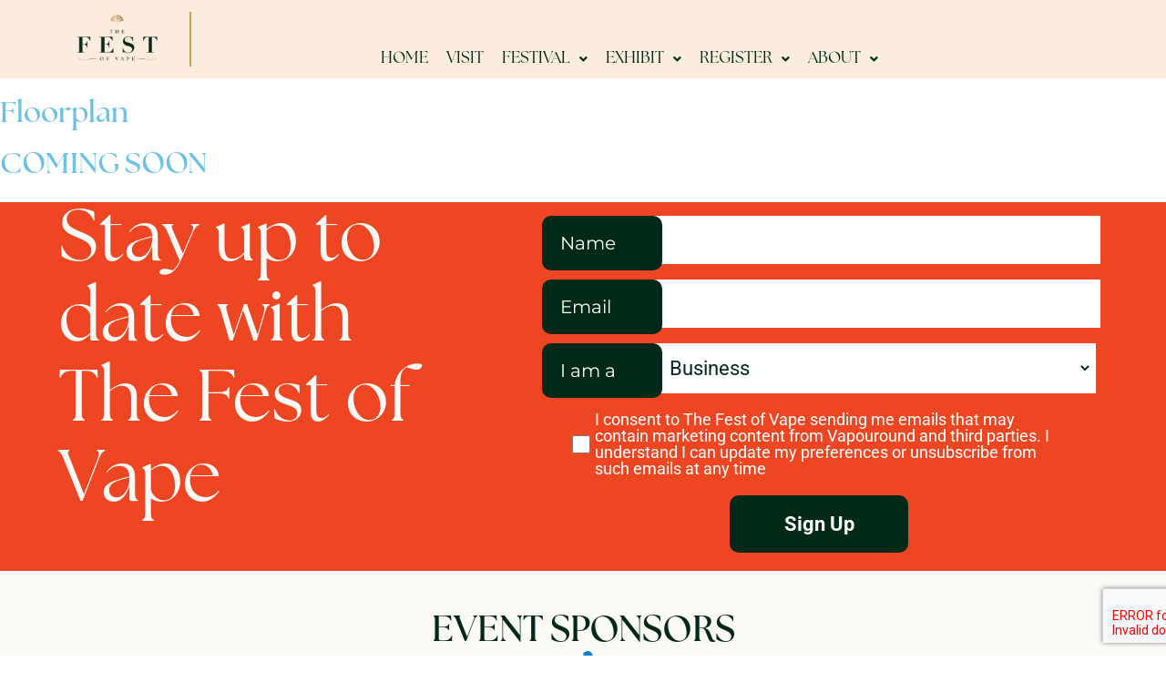

--- FILE ---
content_type: text/html; charset=UTF-8
request_url: https://thefestofvape.com/floorplan/
body_size: 17300
content:
<!DOCTYPE html><html
lang=en-US><head><meta
charset="UTF-8"><meta
name="viewport" content="width=device-width, initial-scale=1"><link
rel=profile href=http://gmpg.org/xfn/11><link
rel=pingback href=https://thefestofvape.com/xmlrpc.php><meta
name='robots' content='index, follow, max-image-preview:large, max-snippet:-1, max-video-preview:-1'><title>Floorplan - The Fest Of Vape</title><link
rel=canonical href=https://thefestofvape.com/floorplan/ ><meta
property="og:locale" content="en_US"><meta
property="og:type" content="article"><meta
property="og:title" content="Floorplan - The Fest Of Vape"><meta
property="og:description" content="Floorplan COMING SOON"><meta
property="og:url" content="https://thefestofvape.com/floorplan/"><meta
property="og:site_name" content="The Fest Of Vape"><meta
property="article:modified_time" content="2024-05-14T16:22:27+00:00"><meta
name="twitter:card" content="summary_large_image"><meta
name="twitter:label1" content="Est. reading time"><meta
name="twitter:data1" content="1 minute"> <script type=application/ld+json class=yoast-schema-graph>{"@context":"https://schema.org","@graph":[{"@type":"WebPage","@id":"https://thefestofvape.com/floorplan/","url":"https://thefestofvape.com/floorplan/","name":"Floorplan - The Fest Of Vape","isPartOf":{"@id":"https://thefestofvape.com/#website"},"datePublished":"2024-01-15T19:08:26+00:00","dateModified":"2024-05-14T16:22:27+00:00","breadcrumb":{"@id":"https://thefestofvape.com/floorplan/#breadcrumb"},"inLanguage":"en-US","potentialAction":[{"@type":"ReadAction","target":["https://thefestofvape.com/floorplan/"]}]},{"@type":"BreadcrumbList","@id":"https://thefestofvape.com/floorplan/#breadcrumb","itemListElement":[{"@type":"ListItem","position":1,"name":"Home","item":"https://thefestofvape.com/"},{"@type":"ListItem","position":2,"name":"Floorplan"}]},{"@type":"WebSite","@id":"https://thefestofvape.com/#website","url":"https://thefestofvape.com/","name":"The Fest Of Vape","description":"","potentialAction":[{"@type":"SearchAction","target":{"@type":"EntryPoint","urlTemplate":"https://thefestofvape.com/?s={search_term_string}"},"query-input":{"@type":"PropertyValueSpecification","valueRequired":true,"valueName":"search_term_string"}}],"inLanguage":"en-US"}]}</script> <link
rel=alternate type=application/rss+xml title="The Fest Of Vape &raquo; Feed" href=https://thefestofvape.com/feed/ ><link
rel=alternate type=application/rss+xml title="The Fest Of Vape &raquo; Comments Feed" href=https://thefestofvape.com/comments/feed/ ><link
rel=alternate title="oEmbed (JSON)" type=application/json+oembed href="https://thefestofvape.com/wp-json/oembed/1.0/embed?url=https%3A%2F%2Fthefestofvape.com%2Ffloorplan%2F"><link
rel=alternate title="oEmbed (XML)" type=text/xml+oembed href="https://thefestofvape.com/wp-json/oembed/1.0/embed?url=https%3A%2F%2Fthefestofvape.com%2Ffloorplan%2F&#038;format=xml"><style id=wp-img-auto-sizes-contain-inline-css>img:is([sizes=auto i],[sizes^="auto," i]){contain-intrinsic-size:3000px 1500px}
/*# sourceURL=wp-img-auto-sizes-contain-inline-css */</style><link
rel=stylesheet href=https://thefestofvape.com/wp-content/cache/minify/71379.css media=all><style id=wp-emoji-styles-inline-css>img.wp-smiley, img.emoji {
		display: inline !important;
		border: none !important;
		box-shadow: none !important;
		height: 1em !important;
		width: 1em !important;
		margin: 0 0.07em !important;
		vertical-align: -0.1em !important;
		background: none !important;
		padding: 0 !important;
	}
/*# sourceURL=wp-emoji-styles-inline-css */</style><style id=classic-theme-styles-inline-css>/*! This file is auto-generated */
.wp-block-button__link{color:#fff;background-color:#32373c;border-radius:9999px;box-shadow:none;text-decoration:none;padding:calc(.667em + 2px) calc(1.333em + 2px);font-size:1.125em}.wp-block-file__button{background:#32373c;color:#fff;text-decoration:none}
/*# sourceURL=/wp-includes/css/classic-themes.min.css */</style><style id=global-styles-inline-css>/*<![CDATA[*/:root{--wp--preset--aspect-ratio--square: 1;--wp--preset--aspect-ratio--4-3: 4/3;--wp--preset--aspect-ratio--3-4: 3/4;--wp--preset--aspect-ratio--3-2: 3/2;--wp--preset--aspect-ratio--2-3: 2/3;--wp--preset--aspect-ratio--16-9: 16/9;--wp--preset--aspect-ratio--9-16: 9/16;--wp--preset--color--black: #000000;--wp--preset--color--cyan-bluish-gray: #abb8c3;--wp--preset--color--white: #ffffff;--wp--preset--color--pale-pink: #f78da7;--wp--preset--color--vivid-red: #cf2e2e;--wp--preset--color--luminous-vivid-orange: #ff6900;--wp--preset--color--luminous-vivid-amber: #fcb900;--wp--preset--color--light-green-cyan: #7bdcb5;--wp--preset--color--vivid-green-cyan: #00d084;--wp--preset--color--pale-cyan-blue: #8ed1fc;--wp--preset--color--vivid-cyan-blue: #0693e3;--wp--preset--color--vivid-purple: #9b51e0;--wp--preset--gradient--vivid-cyan-blue-to-vivid-purple: linear-gradient(135deg,rgb(6,147,227) 0%,rgb(155,81,224) 100%);--wp--preset--gradient--light-green-cyan-to-vivid-green-cyan: linear-gradient(135deg,rgb(122,220,180) 0%,rgb(0,208,130) 100%);--wp--preset--gradient--luminous-vivid-amber-to-luminous-vivid-orange: linear-gradient(135deg,rgb(252,185,0) 0%,rgb(255,105,0) 100%);--wp--preset--gradient--luminous-vivid-orange-to-vivid-red: linear-gradient(135deg,rgb(255,105,0) 0%,rgb(207,46,46) 100%);--wp--preset--gradient--very-light-gray-to-cyan-bluish-gray: linear-gradient(135deg,rgb(238,238,238) 0%,rgb(169,184,195) 100%);--wp--preset--gradient--cool-to-warm-spectrum: linear-gradient(135deg,rgb(74,234,220) 0%,rgb(151,120,209) 20%,rgb(207,42,186) 40%,rgb(238,44,130) 60%,rgb(251,105,98) 80%,rgb(254,248,76) 100%);--wp--preset--gradient--blush-light-purple: linear-gradient(135deg,rgb(255,206,236) 0%,rgb(152,150,240) 100%);--wp--preset--gradient--blush-bordeaux: linear-gradient(135deg,rgb(254,205,165) 0%,rgb(254,45,45) 50%,rgb(107,0,62) 100%);--wp--preset--gradient--luminous-dusk: linear-gradient(135deg,rgb(255,203,112) 0%,rgb(199,81,192) 50%,rgb(65,88,208) 100%);--wp--preset--gradient--pale-ocean: linear-gradient(135deg,rgb(255,245,203) 0%,rgb(182,227,212) 50%,rgb(51,167,181) 100%);--wp--preset--gradient--electric-grass: linear-gradient(135deg,rgb(202,248,128) 0%,rgb(113,206,126) 100%);--wp--preset--gradient--midnight: linear-gradient(135deg,rgb(2,3,129) 0%,rgb(40,116,252) 100%);--wp--preset--font-size--small: 13px;--wp--preset--font-size--medium: 20px;--wp--preset--font-size--large: 36px;--wp--preset--font-size--x-large: 42px;--wp--preset--spacing--20: 0.44rem;--wp--preset--spacing--30: 0.67rem;--wp--preset--spacing--40: 1rem;--wp--preset--spacing--50: 1.5rem;--wp--preset--spacing--60: 2.25rem;--wp--preset--spacing--70: 3.38rem;--wp--preset--spacing--80: 5.06rem;--wp--preset--shadow--natural: 6px 6px 9px rgba(0, 0, 0, 0.2);--wp--preset--shadow--deep: 12px 12px 50px rgba(0, 0, 0, 0.4);--wp--preset--shadow--sharp: 6px 6px 0px rgba(0, 0, 0, 0.2);--wp--preset--shadow--outlined: 6px 6px 0px -3px rgb(255, 255, 255), 6px 6px rgb(0, 0, 0);--wp--preset--shadow--crisp: 6px 6px 0px rgb(0, 0, 0);}:where(.is-layout-flex){gap: 0.5em;}:where(.is-layout-grid){gap: 0.5em;}body .is-layout-flex{display: flex;}.is-layout-flex{flex-wrap: wrap;align-items: center;}.is-layout-flex > :is(*, div){margin: 0;}body .is-layout-grid{display: grid;}.is-layout-grid > :is(*, div){margin: 0;}:where(.wp-block-columns.is-layout-flex){gap: 2em;}:where(.wp-block-columns.is-layout-grid){gap: 2em;}:where(.wp-block-post-template.is-layout-flex){gap: 1.25em;}:where(.wp-block-post-template.is-layout-grid){gap: 1.25em;}.has-black-color{color: var(--wp--preset--color--black) !important;}.has-cyan-bluish-gray-color{color: var(--wp--preset--color--cyan-bluish-gray) !important;}.has-white-color{color: var(--wp--preset--color--white) !important;}.has-pale-pink-color{color: var(--wp--preset--color--pale-pink) !important;}.has-vivid-red-color{color: var(--wp--preset--color--vivid-red) !important;}.has-luminous-vivid-orange-color{color: var(--wp--preset--color--luminous-vivid-orange) !important;}.has-luminous-vivid-amber-color{color: var(--wp--preset--color--luminous-vivid-amber) !important;}.has-light-green-cyan-color{color: var(--wp--preset--color--light-green-cyan) !important;}.has-vivid-green-cyan-color{color: var(--wp--preset--color--vivid-green-cyan) !important;}.has-pale-cyan-blue-color{color: var(--wp--preset--color--pale-cyan-blue) !important;}.has-vivid-cyan-blue-color{color: var(--wp--preset--color--vivid-cyan-blue) !important;}.has-vivid-purple-color{color: var(--wp--preset--color--vivid-purple) !important;}.has-black-background-color{background-color: var(--wp--preset--color--black) !important;}.has-cyan-bluish-gray-background-color{background-color: var(--wp--preset--color--cyan-bluish-gray) !important;}.has-white-background-color{background-color: var(--wp--preset--color--white) !important;}.has-pale-pink-background-color{background-color: var(--wp--preset--color--pale-pink) !important;}.has-vivid-red-background-color{background-color: var(--wp--preset--color--vivid-red) !important;}.has-luminous-vivid-orange-background-color{background-color: var(--wp--preset--color--luminous-vivid-orange) !important;}.has-luminous-vivid-amber-background-color{background-color: var(--wp--preset--color--luminous-vivid-amber) !important;}.has-light-green-cyan-background-color{background-color: var(--wp--preset--color--light-green-cyan) !important;}.has-vivid-green-cyan-background-color{background-color: var(--wp--preset--color--vivid-green-cyan) !important;}.has-pale-cyan-blue-background-color{background-color: var(--wp--preset--color--pale-cyan-blue) !important;}.has-vivid-cyan-blue-background-color{background-color: var(--wp--preset--color--vivid-cyan-blue) !important;}.has-vivid-purple-background-color{background-color: var(--wp--preset--color--vivid-purple) !important;}.has-black-border-color{border-color: var(--wp--preset--color--black) !important;}.has-cyan-bluish-gray-border-color{border-color: var(--wp--preset--color--cyan-bluish-gray) !important;}.has-white-border-color{border-color: var(--wp--preset--color--white) !important;}.has-pale-pink-border-color{border-color: var(--wp--preset--color--pale-pink) !important;}.has-vivid-red-border-color{border-color: var(--wp--preset--color--vivid-red) !important;}.has-luminous-vivid-orange-border-color{border-color: var(--wp--preset--color--luminous-vivid-orange) !important;}.has-luminous-vivid-amber-border-color{border-color: var(--wp--preset--color--luminous-vivid-amber) !important;}.has-light-green-cyan-border-color{border-color: var(--wp--preset--color--light-green-cyan) !important;}.has-vivid-green-cyan-border-color{border-color: var(--wp--preset--color--vivid-green-cyan) !important;}.has-pale-cyan-blue-border-color{border-color: var(--wp--preset--color--pale-cyan-blue) !important;}.has-vivid-cyan-blue-border-color{border-color: var(--wp--preset--color--vivid-cyan-blue) !important;}.has-vivid-purple-border-color{border-color: var(--wp--preset--color--vivid-purple) !important;}.has-vivid-cyan-blue-to-vivid-purple-gradient-background{background: var(--wp--preset--gradient--vivid-cyan-blue-to-vivid-purple) !important;}.has-light-green-cyan-to-vivid-green-cyan-gradient-background{background: var(--wp--preset--gradient--light-green-cyan-to-vivid-green-cyan) !important;}.has-luminous-vivid-amber-to-luminous-vivid-orange-gradient-background{background: var(--wp--preset--gradient--luminous-vivid-amber-to-luminous-vivid-orange) !important;}.has-luminous-vivid-orange-to-vivid-red-gradient-background{background: var(--wp--preset--gradient--luminous-vivid-orange-to-vivid-red) !important;}.has-very-light-gray-to-cyan-bluish-gray-gradient-background{background: var(--wp--preset--gradient--very-light-gray-to-cyan-bluish-gray) !important;}.has-cool-to-warm-spectrum-gradient-background{background: var(--wp--preset--gradient--cool-to-warm-spectrum) !important;}.has-blush-light-purple-gradient-background{background: var(--wp--preset--gradient--blush-light-purple) !important;}.has-blush-bordeaux-gradient-background{background: var(--wp--preset--gradient--blush-bordeaux) !important;}.has-luminous-dusk-gradient-background{background: var(--wp--preset--gradient--luminous-dusk) !important;}.has-pale-ocean-gradient-background{background: var(--wp--preset--gradient--pale-ocean) !important;}.has-electric-grass-gradient-background{background: var(--wp--preset--gradient--electric-grass) !important;}.has-midnight-gradient-background{background: var(--wp--preset--gradient--midnight) !important;}.has-small-font-size{font-size: var(--wp--preset--font-size--small) !important;}.has-medium-font-size{font-size: var(--wp--preset--font-size--medium) !important;}.has-large-font-size{font-size: var(--wp--preset--font-size--large) !important;}.has-x-large-font-size{font-size: var(--wp--preset--font-size--x-large) !important;}
:where(.wp-block-post-template.is-layout-flex){gap: 1.25em;}:where(.wp-block-post-template.is-layout-grid){gap: 1.25em;}
:where(.wp-block-term-template.is-layout-flex){gap: 1.25em;}:where(.wp-block-term-template.is-layout-grid){gap: 1.25em;}
:where(.wp-block-columns.is-layout-flex){gap: 2em;}:where(.wp-block-columns.is-layout-grid){gap: 2em;}
:root :where(.wp-block-pullquote){font-size: 1.5em;line-height: 1.6;}
/*# sourceURL=global-styles-inline-css *//*]]>*/</style><link
rel=stylesheet href=https://thefestofvape.com/wp-content/cache/minify/bfd2d.css media=all> <script src=https://thefestofvape.com/wp-content/cache/minify/818c0.js></script> <script id=jquery-js-after>!function($){"use strict";$(document).ready(function(){$(this).scrollTop()>100&&$(".hfe-scroll-to-top-wrap").removeClass("hfe-scroll-to-top-hide"),$(window).scroll(function(){$(this).scrollTop()<100?$(".hfe-scroll-to-top-wrap").fadeOut(300):$(".hfe-scroll-to-top-wrap").fadeIn(300)}),$(".hfe-scroll-to-top-wrap").on("click",function(){$("html, body").animate({scrollTop:0},300);return!1})})}(jQuery);
!function($){'use strict';$(document).ready(function(){var bar=$('.hfe-reading-progress-bar');if(!bar.length)return;$(window).on('scroll',function(){var s=$(window).scrollTop(),d=$(document).height()-$(window).height(),p=d? s/d*100:0;bar.css('width',p+'%')});});}(jQuery);
//# sourceURL=jquery-js-after</script> <link
rel=https://api.w.org/ href=https://thefestofvape.com/wp-json/ ><link
rel=alternate title=JSON type=application/json href=https://thefestofvape.com/wp-json/wp/v2/pages/3904><link
rel=EditURI type=application/rsd+xml title=RSD href=https://thefestofvape.com/xmlrpc.php?rsd><link
rel=shortlink href='https://thefestofvape.com/?p=3904'><meta
name="generator" content="Elementor 3.34.1; features: e_font_icon_svg, additional_custom_breakpoints; settings: css_print_method-external, google_font-enabled, font_display-swap"><style>.e-con.e-parent:nth-of-type(n+4):not(.e-lazyloaded):not(.e-no-lazyload),
				.e-con.e-parent:nth-of-type(n+4):not(.e-lazyloaded):not(.e-no-lazyload) * {
					background-image: none !important;
				}
				@media screen and (max-height: 1024px) {
					.e-con.e-parent:nth-of-type(n+3):not(.e-lazyloaded):not(.e-no-lazyload),
					.e-con.e-parent:nth-of-type(n+3):not(.e-lazyloaded):not(.e-no-lazyload) * {
						background-image: none !important;
					}
				}
				@media screen and (max-height: 640px) {
					.e-con.e-parent:nth-of-type(n+2):not(.e-lazyloaded):not(.e-no-lazyload),
					.e-con.e-parent:nth-of-type(n+2):not(.e-lazyloaded):not(.e-no-lazyload) * {
						background-image: none !important;
					}
				}</style><link
rel=icon href=https://thefestofvape.com/wp-content/uploads/2023/12/cropped-PALM-ICON-32x32.png sizes=32x32><link
rel=icon href=https://thefestofvape.com/wp-content/uploads/2023/12/cropped-PALM-ICON-192x192.png sizes=192x192><link
rel=apple-touch-icon href=https://thefestofvape.com/wp-content/uploads/2023/12/cropped-PALM-ICON-180x180.png><meta
name="msapplication-TileImage" content="https://thefestofvape.com/wp-content/uploads/2023/12/cropped-PALM-ICON-270x270.png"><style id=wp-custom-css>/*<![CDATA[*/@import url("https://use.typekit.net/rtl6ahd.css"); @font-face {
                font-family: Coast;
                src: url(https://thefestofvape.com/wp-content/uploads/fonts/AmalfiCoast.ttf);
                font-weight: bold;
            }




#coast h2{
	 font-family: Coast;
}
            #seasons h1,#seasons p,#seasons h2,#seasons h3,#seasons h4 {
                font-family: the-seasons;
            }

 a.hfe-menu-item, a.hfe-sub-menu-item {    
    font-family: 'the-seasons'!important;
}

.hfe-nav-menu .sub-menu {
    min-width: 170px;
    margin: 0;
    z-index: 9999;
}

            input[type=date], input[type=email], input[type=number], input[type=password], input[type=search], input[type=tel], input[type=text], input[type=url], select, textarea {
                width: 100%;
                border: 4px solid white;
                border-radius: 3px;
                padding: 0.5rem 1rem;
                transition: all .3s;
                background-color: transparent;
                color: white;
                font-size: 20px;
            }

.clipalt{
	clip-path: polygon(50px 0, 100% 0%, 100% 0, 100% calc(100% - 50px), calc(100% - 50px) 100%, 0% 100%, 0 100%, 0% 50px);
}



            .wpcf7-submit {
                width: 60%;
                background-color: white;
                font-size: 22px;
                color: #55837BFA;
                font-weight: 700;
                border: 0px;
                margin: auto;
                text-align: center
            }

            #wpcf7-f724-p714-o1 {
                text-align: center;
            }

            ::placeholder {
                color: #dbdbdb;
                opacity: 1;
                /* Firefox */
            }

            ::-ms-input-placeholder {
                /* Edge 12 -18 */
                color: #ababab;
            }

            p {
                margin-block-start: 0; margin-block-end: 0rem; }

            #Standenq p {
                display: inline-block;
                width: 80%;
							vertical-align: top;
							
            }

            #Standenq p input,#Standenq p select {
                background-color: white;
                padding: 10px 15px;
                margin: 5px 0px;
                color: #002A17;
                font-size: 22px;
                border-radius: 0px;
                margin-right: -10px;
                z-index: 1;
                position: relative;
							height: 100%;
            }
          

            #Standenq lable {
                display: inline-block;
                width: 15%;
                background-color: #002A17;
                padding: 10px 20px;
                margin: 5px 0px;
                color: white;
                font-size: 20px;
                border-radius: 10px;
                margin-right: -15px;
                z-index: 2;
                position: relative;
                text-align: left;	
							font-family:montserrat ;
							min-height: 2em;
    line-height: 1em;    
    box-sizing: content-box;
    display: inline-grid;
    align-items: center;
}

 #Standen-2 lable:nth-child(10)  {

								line-height:1em;								
}

 #Standen-2 p:nth-child(11)  {
             vertical-align: top;
	 						margin-top:12px;
}

            #Standenq {
                text-align: center;
            }

            #Standenq p .wpcf7-submit {
                background-color: #002A17;
                padding: 15px 15px;
                margin: 10px 0px!important;
                color: white;
                font-size: 22px;
                border-radius: 10px;
                z-index: 1;
                position: relative;
                margin: auto;
                text-align: center;
                width: 40%;
            }

            .wpcf7-not-valid-tip {
                color: #dc3232;
                font-size: 1em;
                font-weight: normal;
                display: table;
                position: relative;
                /* margin-top: -3em; */
                z-index: 999;
                padding-left: 10px;
							line-height: 1em;
            }

            .wpcf7-list-item-label {
                display: inline-block;
                width: 100%;
                color: #002A17;
                font-size: 22px;
                margin-bottom: 0px;
                width: 90%;
                text-align: left;
            }

            .last label {
                display: flex;
                align-items: center;
                margin-bottom: 10px;
                align-items: center;
                justify-content: left;
                margin: 10px 15px
            }

            #Standenq p [type=checkbox] {
                width: 20px;
                height: 1em;
                margin: 5px;
                line-height: 2em;
                border-radius: 15px;
                accent-color: #002A17;
            }

            #Standenq .input p {
                width: 100%
            }

            .wpcf7-spinner {
                visibility: hidden;
                display: inline-block;
                background-color: #23282d;
                opacity: 0.75;
                width: 24px;
                height: 24px;
                border: none;
                border-radius: 100%;
                padding: 0;
                margin: 0 24px;
                position: relative;
                display: block;
                text-align: center;
                margin: auto;
            }

            .input2 lable {
                width: 39%!important
            }

            .input2 p {
                width: 60%!important
            }

            .newsl p:nth-child(3) {
                width: 27%;
                display: inline-block;
            }

            .newsl  p:nth-child(2) {
                width: 70%;
                display: inline-block;
            }

           .newsl  input {
                background-color: white;
                padding: 15px 15px;
                color: #002A17;
                font-size: 22px;
                z-index: 1;
                position: relative;
                border-radius: 15px;
                display: inline-block;
            }

            .newsl  .wpcf7-submit {
                width: 100%;
                background-color: #002a17;
                font-size: 22px;
                color: #fffffffa;
                font-weight: 700;
                border: 0px;
                margin: auto;
                text-align: center;
                display: inline-block;
                margin-left: -35px;
                padding: 20px;
            }

            .newsl  p [type=checkbox] {
                width: 3%;
                height: 1em;
                margin: 5px;
                line-height: 2em;
                border-radius: 15px;
                accent-color: #002A17;
            }

            .newsl  .wpcf7-spinner {
                display: none;
            }

            .newsl  .wpcf7-list-item-label {
                display: inline-block;
                width: 100%;
                color: white;
                font-size: 18px;
                margin-bottom: 0px;
                width: 90%;
                text-align: left;
            }

.newsl  .wpcf7-not-valid-tip{
	color:white;
}

.newsl input {
    background-color: white;
    padding: 10px;
    color: #002A17;
    font-size: 16px;
    z-index: 1;
    position: relative;
    border-radius: 15px;
    display: inline-block;
    margin-right: -20px;
    margin-left: 20px;
}

.newsl .wpcf7-submit {
    width: 100%;
    background-color: #002a17;
    font-size: 16px;
    color: #fffffffa;
    font-weight: 700;
    border: 0px;
    margin: auto;
    text-align: center;
    display: inline-block;
    /* margin-left: -35px; */
    padding: 15px 5px;
    margin-left: -10px;
}

.register:after {
    display: inline-block;
    content: url();
    position: relative;
    margin-left: 2px;
    /* width: 0; */
    height: 0;
    border-style: solid;
    border-width: 14px 0 14px 20px;
    border-color: transparent transparent transparent #ee4622;
    /* width: auto; */
    /* height: auto; */
    line-height: 0em;
}

.typewrite{
    font-family: the-seasons;
    color: #FBECDD;
    Font-size: 4vw;
    width:25vw;
    margin: auto;
    text-align: Left;
    height: 2.4em;
    font-weight: 700;
	line-height:0.9em;
}

.typewrite2{
    font-family: the-seasons;
    color: #FBECDD;
    Font-size: 4vw;
    width:29vw;
    margin: auto;
    text-align: Left;
    height: 2.4em;
    font-weight: 700;
	line-height:0.9em;
}

#Social .e-con-inner{
	position: fixed;
    top: 40%;
    left: -75px;
    z-index: 999;
	    mix-blend-mode: difference;
}

#rotizle .elementor-widget-container{
   margin: 15% 0% 15% 0%;
    padding: 0px 0px 0px 0px;
    --e-transform-rotateZ: -90deg;
    width: auto;
    line-height: 25px;
    height: 25px;;
}

#Standenq .input-CONTACT lable {
                width: 99.2%;
            }

#Standenq .input-CONTACT p {
                width: 98%;
	margin-top:-20px;
	padding-top:10px;
            }

#Standenq .input-CONTACT textarea {
	background-color:white;
	color:black;
            }

#clipright{
	-webkit-clip-path: polygon(0 0, 0 100%, 100% 100%, 100% 25%, 75% 0);
  clip-path: polygon(0 0, 0 100%, 100% 100%, 100% 18%, 90% 0);}


#clipright-2{
	-webkit-clip-path: polygon(0 0, 0 100%, 100% 100%, 100% 25%, 75% 0);
  clip-path: polygon(0 0, 0 100%, 100% 100%, 100% 20%, 97% 0);}

#clipleft{clip-path: 
    polygon(
      0% 0%,     /* top left */
      0% 0%,     /* top left */
      100% 0%,    /* top right */
      100% 0%,   /* top right */
      100% 100%,  /* bottom right */
      100% 100%,  /* bottom right */
      10% 100%,   /* bottom left */
      0 85%      /* bottom left */
    );}

#clipboth{clip-path: 
	polygon(0 0, 85% 0, 100% 4%, 100% 96%, 85% 100%, 0 100%, 0% 80%, 0% 20%);}

#clip-top-left{clip-path: 
	polygon(12% 0, 100% 0, 100% 20%, 100% 80%, 100% 100%, 20% 100%, 0 100%, 0 16%);}

.clipboth-time{clip-path: 
	polygon(0 0, 85% 0, 100% 4%, 100% 96%, 85% 100%, 0 100%, 0% 80%, 0% 20%);}



#faq .elementor-tab-title {
    border-width: 0px;
    background-color: var(--e-global-color-677177d);
    border-radius: 50px;
    text-align: center;
}

#faq  .elementor-tab-title{
	padding:0px;
	background:unset!important;
}

#faq  .elementor-toggle-title {
    font-family: "Montserrat", Sans-serif;
   
    font-weight: 500;
    background-color: #002a17;
    width: 100%;
    padding: 20px 10px;
    flex-basis: 100%;
    display: flex;
    border-radius: 50px;
    text-align: center;
    margin: auto;
    justify-content: center;
}

#faq  .elementor-tab-title{
	display:flex;
	flex-direction:column-reverse;
}

#faq  .elementor-toggle-icon.elementor-toggle-icon-right{
	justify-content: center;
    align-items: center;
    display: flex;
    background-color: #002a17;
    width: 30px;
    height: 30px;
    margin: auto!important;
    padding: 10px 0px;
	margin-top:-16px!important;
transform: rotate(45deg);
}

#faq  .elementor-toggle-icon.elementor-toggle-icon-right span{
transform: rotate(-45deg);
}

#faq  .elementor-toggle .elementor-tab-title .elementor-toggle-icon svg{
	margin-inline-start: 0px;
	width: 01.2em;
    height: 1.2em;
}

#faq  .elementor-tab-content{
	text-align: center;
    color: var(--e-global-color-677177d);
    font-family: "Montserrat", Sans-serif;

}

.elementor-755 .elementor-element.elementor-element-613e3c0 .xpro-horizontal-timeline-col .xpro-horizontal-timeline-dates:before, .elementor-755 .elementor-element.elementor-element-613e3c0 .xpro-horizontal-timeline-col .xpro-horizontal-timeline-content-inner:after {
    height: calc(10px + 50px);
    background: unset;
}

.xpro-horizontal-timeline-media-box {
    position: relative;
    width: 85%;
    display: -webkit-box;
    display: -ms-flexbox;
    display: flex;
    -webkit-box-align: center;
    -ms-flex-align: center;
    align-items: start;
    -webkit-box-pack: center;
    -ms-flex-pack: center;
    justify-content: flex-start;

}


.owl-item:nth-child(even)  .xpro-horizontal-timeline-content-desc{
	display:flex;
	flex-direction:column-reverse;
}
.elementor-755 .elementor-element.elementor-element-613e3c0 .xpro-horizontal-timeline-sub-title{font-family:
	the-seasons;
	    line-height: 1em;
    margin-bottom: -5px;
    margin-top: 10px;
}

.elementor-755 .elementor-element.elementor-element-613e3c0 .xpro-horizontal-timeline-content-inner {
    padding: 5px 20px;
}

.xpro-horizontal-timeline-bullet-line {
    position: absolute;
    width: 120%;
    height: 2px;
  	background-color: transparent; 
    top: 40%;
    border: dotted 5px #fff;
    border-width: 5px 0px 0px 0px;
}

.elementor-755 .elementor-element.elementor-element-613e3c0 .xpro-horizontal-timeline-media {
    width: 25px;
    height: 25px;
    background-color: #ee462200;
    background-image: url(https://thefestofvape.com/wp-content/uploads/2024/01/gold-1.png);
    background-size: 100%;
}

.hfe-nav-menu__breakpoint-mobile .hfe-active-menu.hfe-active-menu-full-width + .hfe-nav-menu__layout-horizontal, .hfe-nav-menu__breakpoint-mobile .hfe-active-menu.hfe-active-menu-full-width + .hfe-nav-menu__layout-vertical {
    position: absolute;
    top: 60px;
    left: 0px;
    width: 100vw;
}

#Standenq .fulllab{
	width:95%;
	text-align:center
	
}

#Standenq  .input-check p{
	width:100%;
	margin:10px 15px;
}

#Standenq  .input-check p [type=checkbox]{
	width:35px;
	height:35px
}

.input-check .last label,.input-check .last{
	margin:5px;
}

.regbox .wpcf7-list-item:nth-child(1) .wpcf7-list-item-label::before{
	content:"B2B Ticket - access to the day and evening event (both days)";
	display:block;
	font-weight:600;
	font-size:1.3em;
	line-height:1em
} 




.regbox .wpcf7-list-item:nth-child(2) .wpcf7-list-item-label::before{
	content:" B2C Ticket - access to the day and evening event (both days)";
	display:block;
	font-weight:600;
	font-size:1.3em;
	line-height:1em
} 
.regbox .wpcf7-list-item:nth-child(3) .wpcf7-list-item-label::before{
	content:"Festival (afterparty) Ticket - access to the evening event (both days) ";
	display:block;
	font-weight:600;
	font-size:1.3em;
	line-height:1em
} 
.regbox .wpcf7-list-item:nth-child(4) .wpcf7-list-item-label::before{
	content:"Buyer Programme  ";
	display:block;
	font-weight:600;
	font-size:1.3em;
	line-height:1em
} 

.input-check .wpcf7-list-item-label{
	display: inline-block;
    width: 100%;
    color: #002A17;
    font-size: 22px;
    margin-bottom: 0px;
    width: 90%;
    text-align: left;
    margin-left: 15px;
    font-family: 'Montserrat';
}

.regbox{width:100%;
display:block;}

.input-check{
	width:100%;
		display:inline-block;
}

.regbox .wpcf7-list-item{
	width:100%;
	text-align:left;
	margin:5px 10px;
}

#Standenq .regbox [type=checkbox]{
	width:35px;
	height:35px;
	display:inline-block;
	    vertical-align: top;
}

.regbox  .wpcf7-list-item-label{
	width:95%;
	font-size:font-size:1.3em;
	display:inline-block;
	line-height:1.2em;
	margin-left: 10px;
	font-family:montserrat;
}

.regbox label{
	   
	text-align:left;
	margin:5px 10px;
	display:inline-block;
}

.age-gate__heading-title{
	font-family: 'the-seasons';
	color:#fbecdd;
  margin-bottom:10px;
	font-size: 2.5vw;
	 line-height: 1em;
	    width: 70%;
}

.age-gate__remember-wrapper{
	margin-bottom:0px;
}

.button.age-gate-submit-no, button.age-gate-submit-yes, button.age-gate__submit--no, button.age-gate__submit--yes {
    background-color: #fbecdd;
    color: #002a17;
    font-size: 1.2vw;
    width: 12%;
}

.age-gate__remember-text{
	font-size:0.8vw
}

.age-gate__error{
	font-size:2vw
}

.age-gate{
	 padding-top: 5vh;
    padding-bottom: 3vh;
    width: 50%;
    margin-left: 30%;
    margin-right: 30%;
    max-width: unset;
}

.age-gate__challenge,.age-gate__remember{
	font-family: 'Montserrat';
	color:#fbecdd;
	font-size: 1.2vw;
}

.age-gate-buttons, .age-gate__buttons {
    align-items: center;
    display: flex;
    gap: var(--ag-button-gap,10px);
    justify-content: center;
    margin-top: 20px;
	font-size: 1.2vw;
}

.button.age-gate-submit-no, button.age-gate-submit-yes, button.age-gate__submit--no, button.age-gate__submit--yes{
	background-color:#fbecdd;
	color:#002a17;
}

.age-gate{
	    background-image: url(https://thefestofvape.com/wp-content/uploads/2023/12/PALM-BACKGROUND-1920X1080-1.png);
	background-size: cover;
	clip-path:polygon(50px 0, 100% 0%, 100% 0, 100% calc(100% - 50px), calc(100% - 50px) 100%, 0% 100%, 0 100%, 0% 50px);
	background-color:unset;
}

.age-gate__subheadline{
	display:none;
}

.age-gate-additional-information, .age-gate__additional-information{
	font-size: 0.5vw;
    margin-top: 20px;
    color: #fbecdd;
}

@media (max-width:1025px)  { #Social .e-con-inner {
    position: fixed;
    top: 20%;
    left: -60px;
    z-index: 999;
    mix-blend-mode: difference;
    width: 150px;
} 
.newsl .wpcf7-list-item-label {
    display: inline-block;
    width: 100%;
    color: white;
    font-size: 14px;
    margin-bottom: 0px;
    width: 90%;
    text-align: left;
}
	.newsl p [type=checkbox] {
    width: 5%;
    height: 1em;
    margin: 5px;
    line-height: 5em;
    border-radius: 15px;
    accent-color: #002A17;
}
	
	.newsl input {
    background-color: white;
    padding: 10px;
    color: #002A17;
    font-size: 16px;
    z-index: 1;
    position: relative;
    border-radius: 15px;
    display: inline-block;
    margin-right: -20px;
    margin-left: 20px;
}
	
	.newsl .wpcf7-submit {
    width: 100%;
    background-color: #002a17;
    font-size: 16px;
    color: #fffffffa;
    font-weight: 700;
    border: 0px;
    margin: auto;
    text-align: center;
    display: inline-block;
    /* margin-left: -35px; */
    padding: 15px 5px;
    margin-left: -10px;
}
	
	.newsl .wpcf7-not-valid-tip {
    color: white;
    text-align: center;
    width: 100%;
    font-size: 12px;
}
	
	#Standenq p {
    display: inline-block;
    width: 65%;
    vertical-align: top;
}
	#Standenq lable {
   width:30%;
    font-size: 16px;
    padding: 10px 10px;
    min-height: 2em;
    line-height: 1em;
    box-sizing: content-box;
    display: inline-grid;
    align-items: center;
}
	
	#Standenq p input, #Standenq p select {   
    padding: 13px 10px;
    margin: 5px 0px;    
    font-size: 14px;
}
	
	#Standenq p .wpcf7-submit {   
    font-size: 18px;
    border-radius: 10px;   
    width: 80%;
}
	
	.wpcf7-list-item-label {
  width: 80%;
    font-size: 18px;
    display: inline-block;
    LINE-HEIGHT: 1EM;
    font-family: montserrat;
    font-size: 1em;
    margin-left: 15px;
}
	
	.typewrite {
    font-family: montserrat;
    color:  #FBECDD;
    Font-size: 8vw;
    width: 40vw;
    margin: auto;
    text-align: left;
    height: 2.4em;
    line-height: 1.2em;
    font-weight: 600;
}
	
	.typewrite2{
    font-family: montserrat;
    color:  #FBECDD;
    Font-size: 8vw;
    width: 60vw;
    margin: auto;
    text-align: left;
    height: 2.4em;
    line-height: 1.2em;
    font-weight: 600;
}
	
		#clipright,#clip-top-left{
	-webkit-clip-path:unset;
  clip-path: unset}
	
	
	
	.clipboth{clip-path: 
	polygon(0 0, 85% 0, 100% 50px, 100% calc(100% - 50px), 85% 100%, 0 100%, 0% 80%, 0% 20%)!important;}
	
	.clipboth-2{clip-path: 
	 polygon(50px 0%, 100% 0, 100% 20%, 100% 80%, 100% 100%, 50px 100%, 0 calc(100% - 50px), 0% 50px)!important;}
	
	.clip1-1{clip-path: 
	 polygon(50px 0%, 100% 0, 100% 100%, 100% 10%, 100% 100%, 50px 100%, 0 100%, 0% 50px)!important;}
	
	.clip1-2{clip-path: 
	 polygon(0 0%, 100% 0, 100% 100%, 100% 80%, 100% 100%, 50px 100%, 0 calc(100% - 50px), 0% 50px)!important;}
	
	.clip1-3{clip-path: 
	polygon(0 0, 85% 0, 100% 50px, 100% 100%, 85% 100%, 0 100%, 0% 80%, 0% 20%)!important;}
	
	.clip1-4{clip-path: 
	polygon(0 0, 85% 0, 100% 0, 100% calc(100% - 50px), 85% 100%, 0 100%, 0% 80%, 0% 20%)!important;}


	
}

@media (max-width:1800px){
	.hfe-nav-menu .sub-menu {
    min-width: 170px;
    margin: 0;
    z-index: 9999;
}
	
}

@media (max-width:1025px)  { 
.typewrite {
     Font-size: 6vw;
  width:50vw;
    height: 2.4em;
    line-height: 1.2em;
    font-weight: 600;
}
	
	.fulllab::before{
	display:block;
}
	
	.typewrite2 {
     Font-size: 6vw;
  width:50vw;
    height: 2.4em;
    line-height: 1.2em;
    font-weight: 600;
}
	
	#Standenq .input-check p {
    width: 100%;
    margin: 10px 0px;
}
	
	.regbox .wpcf7-list-item:nth-child(1) .wpcf7-list-item-label::before {
			margin-bottom:5px;
    display: block;
    font-weight: 600;
    font-size: 1.1em;
    line-height: 1.1em;
}
	
	.regbox .wpcf7-list-item:nth-child(2) .wpcf7-list-item-label::before {
	margin-bottom:5px;
    font-size: 1.1em;
    line-height: 1.1em;
		font-weight: 600;
}
	
	.regbox .wpcf7-list-item:nth-child(3) .wpcf7-list-item-label::before {
	margin-bottom:5px;
    font-weight: 700;
    font-size: 1.1em;
    line-height: 1.1em;
		font-weight: 600;
}
	
	.regbox .wpcf7-list-item:nth-child(4) .wpcf7-list-item-label::before {
	margin-bottom:10px;
    font-weight: 600;
    font-size: 1.1em;
    line-height: 1.4em;	
}
	
	#Standenq .regbox [type=checkbox] {
    width: 20px;
    display: inline-block;
    vertical-align: top;
}
	
	.regbox .wpcf7-list-item-label {
    width: 80%;
    font-size: 18px;
    display: inline-block;
    LINE-HEIGHT: 1EM;
    font-family: montserrat;
    font-size: 1em;
    margin-left: 15px;
}
	
	#Standenq .fulllab {
    width: 91%;
    MARGIN-LEFT: -15PX;		
}
	
	#Standenq .input-check p [type=checkbox]{
		width:25px;
		height:25px;
	}
	
	.clipalt{
	clip-path: polygon(20px 0, 100% 0%, 100% 0, 100% calc(100% - 20px), calc(100% - 20px) 100%, 0% 100%, 0 100%, 0% 20px);
}
	
	.input-check .wpcf7-list-item-label{
		    width: 80%;
    font-size: 18px;
    display: inline-block;
    LINE-HEIGHT: 1EM;
    font-family: montserrat;
    font-size: 1em;
    margin-left: 15px;
	}
	
	.age-gate {
    background-image: url(https://thefestofvape.com/wp-content/uploads/2023/12/PALM-BACKGROUND-1920X1080-1.png);
    background-size: cover;
    clip-path: polygon(50px 0, 100% 0%, 100% 0, 100% calc(100% - 50px), calc(100% - 50px) 100%, 0% 100%, 0 100%, 0% 50px);
    padding-top: 5vh;
    padding-bottom: 3vh;
}
	
	
	.age-gate__remember-text {
    font-size: 4vw;
}

.age-gate__error{
	font-size:2vw
}

	.age-gate__wrapper{
		padding:0px;
	}
	
	.age-gate__heading-title {
    font-family: 'the-seasons';
    color: #fbecdd;
    margin-bottom: 10px;
    font-size: 9vw;
		width: 70%;
}
	
	.age-gate-additional-information, .age-gate__additional-information {
    font-size: 2.5vw;
    margin-top: 10px;
    color: #fbecdd;
    width: 59%;
}
	
	
.age-gate{
	 padding-top: 5vh;
    padding-bottom: 3vh;
    width:94%;
    margin-left: 3%;
    margin-right: 3%;
    max-width: unset;
}

.age-gate__challenge,.age-gate__remember{
	font-family: 'Montserrat';
	color:#fbecdd;
	font-size: 4vw;
}

.age-gate-buttons, .age-gate__buttons {
    align-items: center;
    display: flex;
    gap: var(--ag-button-gap,10px);
    justify-content: center;
    margin-top: 20px;
	font-size: 1.2vw;
}

.button.age-gate-submit-no, button.age-gate-submit-yes, button.age-gate__submit--no, button.age-gate__submit--yes{
	background-color:#fbecdd;
	color:#002a17;
	font-size: 4vw;
    width: 25%;
    padding: 5px 20px;
}

.age-gate{
	    background-image: url(https://thefestofvape.com/wp-content/uploads/2023/12/PALM-BACKGROUND-1920X1080-1.png);
	background-size: contain;
	clip-path:polygon(50px 0, 100% 0%, 100% 0, 100% calc(100% - 50px), calc(100% - 50px) 100%, 0% 100%, 0 100%, 0% 50px)
}

.age-gate__subheadline{
	display:none;
}
	
}/*]]>*/</style></head><body
class="wp-singular page-template page-template-elementor_header_footer page page-id-3904 wp-theme-hello-elementor ehf-header ehf-footer ehf-template-hello-elementor ehf-stylesheet-hello-elementor elementor-default elementor-template-full-width elementor-kit-6 elementor-page elementor-page-3904"><div
id=page class="hfeed site"><header
id=masthead itemscope=itemscope itemtype=https://schema.org/WPHeader><p
class="main-title bhf-hidden" itemprop=headline><a
href=https://thefestofvape.com title="The Fest Of Vape" rel=home>The Fest Of Vape</a></p><div
data-elementor-type=wp-post data-elementor-id=10129 class="elementor elementor-10129"><div
class="elementor-element elementor-element-389190b e-con-full elementor-hidden-tablet elementor-hidden-mobile e-flex e-con e-parent" data-id=389190b data-element_type=container data-settings={&quot;background_background&quot;:&quot;classic&quot;}><div
class="elementor-element elementor-element-01b984f elementor-widget__width-initial elementor-widget elementor-widget-image" data-id=01b984f data-element_type=widget data-widget_type=image.default><div
class=elementor-widget-container>
<img
width=300 height=176 src=https://thefestofvape.com/wp-content/uploads/2024/05/FEST-OF-VAPE-LOGO-01-300x176.png class="attachment-medium size-medium wp-image-10105" alt srcset="https://thefestofvape.com/wp-content/uploads/2024/05/FEST-OF-VAPE-LOGO-01-300x176.png 300w, https://thefestofvape.com/wp-content/uploads/2024/05/FEST-OF-VAPE-LOGO-01-1024x602.png 1024w, https://thefestofvape.com/wp-content/uploads/2024/05/FEST-OF-VAPE-LOGO-01-768x451.png 768w, https://thefestofvape.com/wp-content/uploads/2024/05/FEST-OF-VAPE-LOGO-01-1536x903.png 1536w, https://thefestofvape.com/wp-content/uploads/2024/05/FEST-OF-VAPE-LOGO-01-2048x1204.png 2048w" sizes="(max-width: 300px) 100vw, 300px"></div></div><div
class="elementor-element elementor-element-cadd3a4 elementor-hidden-widescreen elementor-hidden-tablet_extra elementor-hidden-tablet elementor-hidden-mobile elementor-hidden-desktop elementor-hidden-laptop elementor-widget elementor-widget-text-editor" data-id=cadd3a4 data-element_type=widget data-widget_type=text-editor.default><div
class=elementor-widget-container><p><strong><span
style="font-family: the-seasons;">13-14 NOVEMBER 2024<br></span></strong><span
style="font-size: 0.56Em; font-family: line-height: 1EM;">HILTON DUBAI | PALM JUMEIRAH</span></p></div></div><div
class="elementor-element elementor-element-bff4848 elementor-hidden-desktop elementor-hidden-laptop elementor-hidden-tablet_extra elementor-hidden-tablet elementor-hidden-mobile elementor-hidden-widescreen elementor-widget elementor-widget-text-editor" data-id=bff4848 data-element_type=widget data-widget_type=text-editor.default><div
class=elementor-widget-container><p><strong><span
style="font-family: the-seasons;">13-14 NOVEMBER 2024<br></span></strong><span
style="font-size: 0.53Em; font-family: line-height: 1EM;">HILTON DUBAI | PALM JUMEIRAH</span></p></div></div><div
class="elementor-element elementor-element-a1e9c9a hfe-nav-menu__align-right hfe-submenu-animation-slide_up hfe-nav-menu__breakpoint-mobile elementor-widget-tablet__width-initial elementor-widget-laptop__width-initial hfe-submenu-icon-arrow hfe-link-redirect-child elementor-widget elementor-widget-navigation-menu" data-id=a1e9c9a data-element_type=widget data-settings={&quot;padding_vertical_menu_item&quot;:{&quot;unit&quot;:&quot;px&quot;,&quot;size&quot;:&quot;&quot;,&quot;sizes&quot;:[]},&quot;padding_horizontal_menu_item_laptop&quot;:{&quot;unit&quot;:&quot;px&quot;,&quot;size&quot;:10,&quot;sizes&quot;:[]},&quot;padding_horizontal_menu_item_tablet_extra&quot;:{&quot;unit&quot;:&quot;px&quot;,&quot;size&quot;:5,&quot;sizes&quot;:[]},&quot;width_dropdown_item_tablet&quot;:{&quot;unit&quot;:&quot;px&quot;,&quot;size&quot;:1000000000000000000,&quot;sizes&quot;:[]},&quot;width_dropdown_item_mobile&quot;:{&quot;unit&quot;:&quot;px&quot;,&quot;size&quot;:0,&quot;sizes&quot;:[]},&quot;width_dropdown_item&quot;:{&quot;unit&quot;:&quot;px&quot;,&quot;size&quot;:5,&quot;sizes&quot;:[]},&quot;padding_horizontal_menu_item&quot;:{&quot;unit&quot;:&quot;px&quot;,&quot;size&quot;:20,&quot;sizes&quot;:[]},&quot;padding_horizontal_dropdown_item&quot;:{&quot;unit&quot;:&quot;px&quot;,&quot;size&quot;:10,&quot;sizes&quot;:[]},&quot;padding_horizontal_menu_item_widescreen&quot;:{&quot;unit&quot;:&quot;px&quot;,&quot;size&quot;:&quot;&quot;,&quot;sizes&quot;:[]},&quot;padding_horizontal_menu_item_tablet&quot;:{&quot;unit&quot;:&quot;px&quot;,&quot;size&quot;:&quot;&quot;,&quot;sizes&quot;:[]},&quot;padding_horizontal_menu_item_mobile&quot;:{&quot;unit&quot;:&quot;px&quot;,&quot;size&quot;:&quot;&quot;,&quot;sizes&quot;:[]},&quot;padding_vertical_menu_item_widescreen&quot;:{&quot;unit&quot;:&quot;px&quot;,&quot;size&quot;:&quot;&quot;,&quot;sizes&quot;:[]},&quot;padding_vertical_menu_item_laptop&quot;:{&quot;unit&quot;:&quot;px&quot;,&quot;size&quot;:&quot;&quot;,&quot;sizes&quot;:[]},&quot;padding_vertical_menu_item_tablet_extra&quot;:{&quot;unit&quot;:&quot;px&quot;,&quot;size&quot;:&quot;&quot;,&quot;sizes&quot;:[]},&quot;padding_vertical_menu_item_tablet&quot;:{&quot;unit&quot;:&quot;px&quot;,&quot;size&quot;:&quot;&quot;,&quot;sizes&quot;:[]},&quot;padding_vertical_menu_item_mobile&quot;:{&quot;unit&quot;:&quot;px&quot;,&quot;size&quot;:&quot;&quot;,&quot;sizes&quot;:[]},&quot;menu_space_between&quot;:{&quot;unit&quot;:&quot;px&quot;,&quot;size&quot;:&quot;&quot;,&quot;sizes&quot;:[]},&quot;menu_space_between_widescreen&quot;:{&quot;unit&quot;:&quot;px&quot;,&quot;size&quot;:&quot;&quot;,&quot;sizes&quot;:[]},&quot;menu_space_between_laptop&quot;:{&quot;unit&quot;:&quot;px&quot;,&quot;size&quot;:&quot;&quot;,&quot;sizes&quot;:[]},&quot;menu_space_between_tablet_extra&quot;:{&quot;unit&quot;:&quot;px&quot;,&quot;size&quot;:&quot;&quot;,&quot;sizes&quot;:[]},&quot;menu_space_between_tablet&quot;:{&quot;unit&quot;:&quot;px&quot;,&quot;size&quot;:&quot;&quot;,&quot;sizes&quot;:[]},&quot;menu_space_between_mobile&quot;:{&quot;unit&quot;:&quot;px&quot;,&quot;size&quot;:&quot;&quot;,&quot;sizes&quot;:[]},&quot;menu_row_space&quot;:{&quot;unit&quot;:&quot;px&quot;,&quot;size&quot;:&quot;&quot;,&quot;sizes&quot;:[]},&quot;menu_row_space_widescreen&quot;:{&quot;unit&quot;:&quot;px&quot;,&quot;size&quot;:&quot;&quot;,&quot;sizes&quot;:[]},&quot;menu_row_space_laptop&quot;:{&quot;unit&quot;:&quot;px&quot;,&quot;size&quot;:&quot;&quot;,&quot;sizes&quot;:[]},&quot;menu_row_space_tablet_extra&quot;:{&quot;unit&quot;:&quot;px&quot;,&quot;size&quot;:&quot;&quot;,&quot;sizes&quot;:[]},&quot;menu_row_space_tablet&quot;:{&quot;unit&quot;:&quot;px&quot;,&quot;size&quot;:&quot;&quot;,&quot;sizes&quot;:[]},&quot;menu_row_space_mobile&quot;:{&quot;unit&quot;:&quot;px&quot;,&quot;size&quot;:&quot;&quot;,&quot;sizes&quot;:[]},&quot;dropdown_border_radius&quot;:{&quot;unit&quot;:&quot;px&quot;,&quot;top&quot;:&quot;&quot;,&quot;right&quot;:&quot;&quot;,&quot;bottom&quot;:&quot;&quot;,&quot;left&quot;:&quot;&quot;,&quot;isLinked&quot;:true},&quot;dropdown_border_radius_widescreen&quot;:{&quot;unit&quot;:&quot;px&quot;,&quot;top&quot;:&quot;&quot;,&quot;right&quot;:&quot;&quot;,&quot;bottom&quot;:&quot;&quot;,&quot;left&quot;:&quot;&quot;,&quot;isLinked&quot;:true},&quot;dropdown_border_radius_laptop&quot;:{&quot;unit&quot;:&quot;px&quot;,&quot;top&quot;:&quot;&quot;,&quot;right&quot;:&quot;&quot;,&quot;bottom&quot;:&quot;&quot;,&quot;left&quot;:&quot;&quot;,&quot;isLinked&quot;:true},&quot;dropdown_border_radius_tablet_extra&quot;:{&quot;unit&quot;:&quot;px&quot;,&quot;top&quot;:&quot;&quot;,&quot;right&quot;:&quot;&quot;,&quot;bottom&quot;:&quot;&quot;,&quot;left&quot;:&quot;&quot;,&quot;isLinked&quot;:true},&quot;dropdown_border_radius_tablet&quot;:{&quot;unit&quot;:&quot;px&quot;,&quot;top&quot;:&quot;&quot;,&quot;right&quot;:&quot;&quot;,&quot;bottom&quot;:&quot;&quot;,&quot;left&quot;:&quot;&quot;,&quot;isLinked&quot;:true},&quot;dropdown_border_radius_mobile&quot;:{&quot;unit&quot;:&quot;px&quot;,&quot;top&quot;:&quot;&quot;,&quot;right&quot;:&quot;&quot;,&quot;bottom&quot;:&quot;&quot;,&quot;left&quot;:&quot;&quot;,&quot;isLinked&quot;:true},&quot;width_dropdown_item_widescreen&quot;:{&quot;unit&quot;:&quot;px&quot;,&quot;size&quot;:&quot;&quot;,&quot;sizes&quot;:[]},&quot;width_dropdown_item_laptop&quot;:{&quot;unit&quot;:&quot;px&quot;,&quot;size&quot;:&quot;&quot;,&quot;sizes&quot;:[]},&quot;width_dropdown_item_tablet_extra&quot;:{&quot;unit&quot;:&quot;px&quot;,&quot;size&quot;:&quot;&quot;,&quot;sizes&quot;:[]},&quot;padding_horizontal_dropdown_item_widescreen&quot;:{&quot;unit&quot;:&quot;px&quot;,&quot;size&quot;:&quot;&quot;,&quot;sizes&quot;:[]},&quot;padding_horizontal_dropdown_item_laptop&quot;:{&quot;unit&quot;:&quot;px&quot;,&quot;size&quot;:&quot;&quot;,&quot;sizes&quot;:[]},&quot;padding_horizontal_dropdown_item_tablet_extra&quot;:{&quot;unit&quot;:&quot;px&quot;,&quot;size&quot;:&quot;&quot;,&quot;sizes&quot;:[]},&quot;padding_horizontal_dropdown_item_tablet&quot;:{&quot;unit&quot;:&quot;px&quot;,&quot;size&quot;:&quot;&quot;,&quot;sizes&quot;:[]},&quot;padding_horizontal_dropdown_item_mobile&quot;:{&quot;unit&quot;:&quot;px&quot;,&quot;size&quot;:&quot;&quot;,&quot;sizes&quot;:[]},&quot;padding_vertical_dropdown_item&quot;:{&quot;unit&quot;:&quot;px&quot;,&quot;size&quot;:15,&quot;sizes&quot;:[]},&quot;padding_vertical_dropdown_item_widescreen&quot;:{&quot;unit&quot;:&quot;px&quot;,&quot;size&quot;:&quot;&quot;,&quot;sizes&quot;:[]},&quot;padding_vertical_dropdown_item_laptop&quot;:{&quot;unit&quot;:&quot;px&quot;,&quot;size&quot;:&quot;&quot;,&quot;sizes&quot;:[]},&quot;padding_vertical_dropdown_item_tablet_extra&quot;:{&quot;unit&quot;:&quot;px&quot;,&quot;size&quot;:&quot;&quot;,&quot;sizes&quot;:[]},&quot;padding_vertical_dropdown_item_tablet&quot;:{&quot;unit&quot;:&quot;px&quot;,&quot;size&quot;:&quot;&quot;,&quot;sizes&quot;:[]},&quot;padding_vertical_dropdown_item_mobile&quot;:{&quot;unit&quot;:&quot;px&quot;,&quot;size&quot;:&quot;&quot;,&quot;sizes&quot;:[]},&quot;distance_from_menu&quot;:{&quot;unit&quot;:&quot;px&quot;,&quot;size&quot;:&quot;&quot;,&quot;sizes&quot;:[]},&quot;distance_from_menu_widescreen&quot;:{&quot;unit&quot;:&quot;px&quot;,&quot;size&quot;:&quot;&quot;,&quot;sizes&quot;:[]},&quot;distance_from_menu_laptop&quot;:{&quot;unit&quot;:&quot;px&quot;,&quot;size&quot;:&quot;&quot;,&quot;sizes&quot;:[]},&quot;distance_from_menu_tablet_extra&quot;:{&quot;unit&quot;:&quot;px&quot;,&quot;size&quot;:&quot;&quot;,&quot;sizes&quot;:[]},&quot;distance_from_menu_tablet&quot;:{&quot;unit&quot;:&quot;px&quot;,&quot;size&quot;:&quot;&quot;,&quot;sizes&quot;:[]},&quot;distance_from_menu_mobile&quot;:{&quot;unit&quot;:&quot;px&quot;,&quot;size&quot;:&quot;&quot;,&quot;sizes&quot;:[]},&quot;toggle_size&quot;:{&quot;unit&quot;:&quot;px&quot;,&quot;size&quot;:&quot;&quot;,&quot;sizes&quot;:[]},&quot;toggle_size_widescreen&quot;:{&quot;unit&quot;:&quot;px&quot;,&quot;size&quot;:&quot;&quot;,&quot;sizes&quot;:[]},&quot;toggle_size_laptop&quot;:{&quot;unit&quot;:&quot;px&quot;,&quot;size&quot;:&quot;&quot;,&quot;sizes&quot;:[]},&quot;toggle_size_tablet_extra&quot;:{&quot;unit&quot;:&quot;px&quot;,&quot;size&quot;:&quot;&quot;,&quot;sizes&quot;:[]},&quot;toggle_size_tablet&quot;:{&quot;unit&quot;:&quot;px&quot;,&quot;size&quot;:&quot;&quot;,&quot;sizes&quot;:[]},&quot;toggle_size_mobile&quot;:{&quot;unit&quot;:&quot;px&quot;,&quot;size&quot;:&quot;&quot;,&quot;sizes&quot;:[]},&quot;toggle_border_width&quot;:{&quot;unit&quot;:&quot;px&quot;,&quot;size&quot;:&quot;&quot;,&quot;sizes&quot;:[]},&quot;toggle_border_width_widescreen&quot;:{&quot;unit&quot;:&quot;px&quot;,&quot;size&quot;:&quot;&quot;,&quot;sizes&quot;:[]},&quot;toggle_border_width_laptop&quot;:{&quot;unit&quot;:&quot;px&quot;,&quot;size&quot;:&quot;&quot;,&quot;sizes&quot;:[]},&quot;toggle_border_width_tablet_extra&quot;:{&quot;unit&quot;:&quot;px&quot;,&quot;size&quot;:&quot;&quot;,&quot;sizes&quot;:[]},&quot;toggle_border_width_tablet&quot;:{&quot;unit&quot;:&quot;px&quot;,&quot;size&quot;:&quot;&quot;,&quot;sizes&quot;:[]},&quot;toggle_border_width_mobile&quot;:{&quot;unit&quot;:&quot;px&quot;,&quot;size&quot;:&quot;&quot;,&quot;sizes&quot;:[]},&quot;toggle_border_radius&quot;:{&quot;unit&quot;:&quot;px&quot;,&quot;size&quot;:&quot;&quot;,&quot;sizes&quot;:[]},&quot;toggle_border_radius_widescreen&quot;:{&quot;unit&quot;:&quot;px&quot;,&quot;size&quot;:&quot;&quot;,&quot;sizes&quot;:[]},&quot;toggle_border_radius_laptop&quot;:{&quot;unit&quot;:&quot;px&quot;,&quot;size&quot;:&quot;&quot;,&quot;sizes&quot;:[]},&quot;toggle_border_radius_tablet_extra&quot;:{&quot;unit&quot;:&quot;px&quot;,&quot;size&quot;:&quot;&quot;,&quot;sizes&quot;:[]},&quot;toggle_border_radius_tablet&quot;:{&quot;unit&quot;:&quot;px&quot;,&quot;size&quot;:&quot;&quot;,&quot;sizes&quot;:[]},&quot;toggle_border_radius_mobile&quot;:{&quot;unit&quot;:&quot;px&quot;,&quot;size&quot;:&quot;&quot;,&quot;sizes&quot;:[]}} data-widget_type=navigation-menu.default><div
class=elementor-widget-container><div
class="hfe-nav-menu hfe-layout-horizontal hfe-nav-menu-layout horizontal hfe-pointer__none" data-layout=horizontal><div
role=button class="hfe-nav-menu__toggle elementor-clickable" tabindex=0 aria-label="Menu Toggle">
<span
class=screen-reader-text>Menu</span><div
class=hfe-nav-menu-icon>
<svg
aria-hidden=true  class="e-font-icon-svg e-fas-align-justify" viewBox="0 0 448 512" xmlns=http://www.w3.org/2000/svg><path
d="M432 416H16a16 16 0 0 0-16 16v32a16 16 0 0 0 16 16h416a16 16 0 0 0 16-16v-32a16 16 0 0 0-16-16zm0-128H16a16 16 0 0 0-16 16v32a16 16 0 0 0 16 16h416a16 16 0 0 0 16-16v-32a16 16 0 0 0-16-16zm0-128H16a16 16 0 0 0-16 16v32a16 16 0 0 0 16 16h416a16 16 0 0 0 16-16v-32a16 16 0 0 0-16-16zm0-128H16A16 16 0 0 0 0 48v32a16 16 0 0 0 16 16h416a16 16 0 0 0 16-16V48a16 16 0 0 0-16-16z"></path></svg></div></div><nav
class="hfe-nav-menu__layout-horizontal hfe-nav-menu__submenu-arrow" data-toggle-icon="&lt;svg aria-hidden=&quot;true&quot; tabindex=&quot;0&quot; class=&quot;e-font-icon-svg e-fas-align-justify&quot; viewBox=&quot;0 0 448 512&quot; xmlns=&quot;http://www.w3.org/2000/svg&quot;&gt;&lt;path d=&quot;M432 416H16a16 16 0 0 0-16 16v32a16 16 0 0 0 16 16h416a16 16 0 0 0 16-16v-32a16 16 0 0 0-16-16zm0-128H16a16 16 0 0 0-16 16v32a16 16 0 0 0 16 16h416a16 16 0 0 0 16-16v-32a16 16 0 0 0-16-16zm0-128H16a16 16 0 0 0-16 16v32a16 16 0 0 0 16 16h416a16 16 0 0 0 16-16v-32a16 16 0 0 0-16-16zm0-128H16A16 16 0 0 0 0 48v32a16 16 0 0 0 16 16h416a16 16 0 0 0 16-16V48a16 16 0 0 0-16-16z&quot;&gt;&lt;/path&gt;&lt;/svg&gt;" data-close-icon="&lt;svg aria-hidden=&quot;true&quot; tabindex=&quot;0&quot; class=&quot;e-font-icon-svg e-far-window-close&quot; viewBox=&quot;0 0 512 512&quot; xmlns=&quot;http://www.w3.org/2000/svg&quot;&gt;&lt;path d=&quot;M464 32H48C21.5 32 0 53.5 0 80v352c0 26.5 21.5 48 48 48h416c26.5 0 48-21.5 48-48V80c0-26.5-21.5-48-48-48zm0 394c0 3.3-2.7 6-6 6H54c-3.3 0-6-2.7-6-6V86c0-3.3 2.7-6 6-6h404c3.3 0 6 2.7 6 6v340zM356.5 194.6L295.1 256l61.4 61.4c4.6 4.6 4.6 12.1 0 16.8l-22.3 22.3c-4.6 4.6-12.1 4.6-16.8 0L256 295.1l-61.4 61.4c-4.6 4.6-12.1 4.6-16.8 0l-22.3-22.3c-4.6-4.6-4.6-12.1 0-16.8l61.4-61.4-61.4-61.4c-4.6-4.6-4.6-12.1 0-16.8l22.3-22.3c4.6-4.6 12.1-4.6 16.8 0l61.4 61.4 61.4-61.4c4.6-4.6 12.1-4.6 16.8 0l22.3 22.3c4.7 4.6 4.7 12.1 0 16.8z&quot;&gt;&lt;/path&gt;&lt;/svg&gt;" data-full-width=yes><ul
id=menu-1-a1e9c9a class=hfe-nav-menu><li
id=menu-item-804 class="menu-item menu-item-type-post_type menu-item-object-page menu-item-home parent hfe-creative-menu"><a
href=https://thefestofvape.com/ class = "hfe-menu-item">Home</a></li>
<li
id=menu-item-802 class="menu-item menu-item-type-post_type menu-item-object-page parent hfe-creative-menu"><a
href=https://thefestofvape.com/visit/ class = "hfe-menu-item">Visit</a></li>
<li
id=menu-item-8445 class="menu-item menu-item-type-custom menu-item-object-custom menu-item-has-children parent hfe-has-submenu hfe-creative-menu"><div
class=hfe-has-submenu-container tabindex=0 role=button aria-haspopup=true aria-expanded=false><a
href=# class = "hfe-menu-item">Festival<span
class='hfe-menu-toggle sub-arrow hfe-menu-child-0'><i
class=fa></i></span></a></div><ul
class=sub-menu>
<li
id=menu-item-803 class="menu-item menu-item-type-post_type menu-item-object-page hfe-creative-menu"><a
href=https://thefestofvape.com/festival/ class = "hfe-sub-menu-item">Festival</a></li>
<li
id=menu-item-7561 class="menu-item menu-item-type-post_type menu-item-object-page hfe-creative-menu"><a
href=https://thefestofvape.com/line-up/ class = "hfe-sub-menu-item">Line Up</a></li></ul>
</li>
<li
id=menu-item-5421 class="menu-item menu-item-type-custom menu-item-object-custom current-menu-ancestor current-menu-parent menu-item-has-children parent hfe-has-submenu hfe-creative-menu"><div
class=hfe-has-submenu-container tabindex=0 role=button aria-haspopup=true aria-expanded=false><a
href=# class = "hfe-menu-item">Exhibit<span
class='hfe-menu-toggle sub-arrow hfe-menu-child-0'><i
class=fa></i></span></a></div><ul
class=sub-menu>
<li
id=menu-item-5424 class="menu-item menu-item-type-post_type menu-item-object-page hfe-creative-menu"><a
href=https://thefestofvape.com/buyers-programme/ class = "hfe-sub-menu-item">Buyer Programme</a></li>
<li
id=menu-item-5423 class="menu-item menu-item-type-post_type menu-item-object-page hfe-creative-menu"><a
href=https://thefestofvape.com/exhibitors-list/ class = "hfe-sub-menu-item">Exhibitors List</a></li>
<li
id=menu-item-5422 class="menu-item menu-item-type-post_type menu-item-object-page current-menu-item page_item page-item-3904 current_page_item hfe-creative-menu"><a
href=https://thefestofvape.com/floorplan/ class = "hfe-sub-menu-item hfe-sub-menu-item-active">Floorplan</a></li>
<li
id=menu-item-5425 class="menu-item menu-item-type-post_type menu-item-object-page hfe-creative-menu"><a
href=https://thefestofvape.com/i-am-an-exhibitor/ class = "hfe-sub-menu-item">I am an Exhibitor</a></li>
<li
id=menu-item-2566 class="menu-item menu-item-type-post_type menu-item-object-page hfe-creative-menu"><a
href=https://thefestofvape.com/exhibit/ class = "hfe-sub-menu-item">Stand and Sponsorship Enquiry</a></li></ul>
</li>
<li
id=menu-item-8446 class="menu-item menu-item-type-custom menu-item-object-custom menu-item-has-children parent hfe-has-submenu hfe-creative-menu"><div
class=hfe-has-submenu-container tabindex=0 role=button aria-haspopup=true aria-expanded=false><a
href=# class = "hfe-menu-item">Register<span
class='hfe-menu-toggle sub-arrow hfe-menu-child-0'><i
class=fa></i></span></a></div><ul
class=sub-menu>
<li
id=menu-item-2567 class="menu-item menu-item-type-post_type menu-item-object-page hfe-creative-menu"><a
href=https://thefestofvape.com/register/ class = "hfe-sub-menu-item">Registration</a></li>
<li
id=menu-item-6363 class="menu-item menu-item-type-post_type menu-item-object-page hfe-creative-menu"><a
href=https://thefestofvape.com/getting-here/ class = "hfe-sub-menu-item">Getting Here</a></li></ul>
</li>
<li
id=menu-item-5426 class="menu-item menu-item-type-custom menu-item-object-custom menu-item-has-children parent hfe-has-submenu hfe-creative-menu"><div
class=hfe-has-submenu-container tabindex=0 role=button aria-haspopup=true aria-expanded=false><a
href=# class = "hfe-menu-item">About<span
class='hfe-menu-toggle sub-arrow hfe-menu-child-0'><i
class=fa></i></span></a></div><ul
class=sub-menu>
<li
id=menu-item-800 class="menu-item menu-item-type-post_type menu-item-object-page hfe-creative-menu"><a
href=https://thefestofvape.com/about/ class = "hfe-sub-menu-item">Our Story</a></li>
<li
id=menu-item-5427 class="menu-item menu-item-type-post_type menu-item-object-page hfe-creative-menu"><a
href=https://thefestofvape.com/faqs/ class = "hfe-sub-menu-item">FAQs</a></li></ul>
</li></ul></nav></div></div></div></div><div
class="elementor-element elementor-element-c890e0a e-con-full elementor-hidden-widescreen elementor-hidden-desktop elementor-hidden-laptop elementor-hidden-tablet_extra e-flex e-con e-parent" data-id=c890e0a data-element_type=container data-settings={&quot;background_background&quot;:&quot;classic&quot;}><div
class="elementor-element elementor-element-38f08cf elementor-widget__width-initial elementor-widget elementor-widget-image" data-id=38f08cf data-element_type=widget data-widget_type=image.default><div
class=elementor-widget-container>
<img
width=300 height=176 src=https://thefestofvape.com/wp-content/uploads/2024/05/FEST-OF-VAPE-LOGO-01-300x176.png class="attachment-medium size-medium wp-image-10105" alt srcset="https://thefestofvape.com/wp-content/uploads/2024/05/FEST-OF-VAPE-LOGO-01-300x176.png 300w, https://thefestofvape.com/wp-content/uploads/2024/05/FEST-OF-VAPE-LOGO-01-1024x602.png 1024w, https://thefestofvape.com/wp-content/uploads/2024/05/FEST-OF-VAPE-LOGO-01-768x451.png 768w, https://thefestofvape.com/wp-content/uploads/2024/05/FEST-OF-VAPE-LOGO-01-1536x903.png 1536w, https://thefestofvape.com/wp-content/uploads/2024/05/FEST-OF-VAPE-LOGO-01-2048x1204.png 2048w" sizes="(max-width: 300px) 100vw, 300px"></div></div><div
class="elementor-element elementor-element-0315e9e elementor-widget-mobile__width-initial elementor-hidden-widescreen elementor-hidden-desktop elementor-hidden-laptop elementor-hidden-tablet_extra elementor-hidden-tablet elementor-hidden-mobile elementor-widget elementor-widget-text-editor" data-id=0315e9e data-element_type=widget data-widget_type=text-editor.default><div
class=elementor-widget-container><p><strong><span
style="font-family: the-seasons;">13-14 NOVEMBER 2024<br></span></strong><span
style="font-size: 0.53Em; font-family: line-height: 1EM;">HILTON DUBAI | PALM JUMEIRAH</span></p></div></div><div
class="elementor-element elementor-element-73edaa9 elementor-widget-tablet__width-initial hfe-menu-item-space-between hfe-submenu-icon-arrow hfe-link-redirect-child elementor-widget elementor-widget-navigation-menu" data-id=73edaa9 data-element_type=widget data-settings={&quot;padding_vertical_menu_item&quot;:{&quot;unit&quot;:&quot;px&quot;,&quot;size&quot;:&quot;&quot;,&quot;sizes&quot;:[]},&quot;hamburger_align_tablet&quot;:&quot;right&quot;,&quot;padding_horizontal_menu_item_laptop&quot;:{&quot;unit&quot;:&quot;px&quot;,&quot;size&quot;:10,&quot;sizes&quot;:[]},&quot;padding_horizontal_menu_item_tablet_extra&quot;:{&quot;unit&quot;:&quot;px&quot;,&quot;size&quot;:5,&quot;sizes&quot;:[]},&quot;padding_horizontal_menu_item_tablet&quot;:{&quot;unit&quot;:&quot;px&quot;,&quot;size&quot;:5,&quot;sizes&quot;:[]},&quot;padding_vertical_menu_item_tablet&quot;:{&quot;unit&quot;:&quot;px&quot;,&quot;size&quot;:20,&quot;sizes&quot;:[]},&quot;padding_vertical_menu_item_mobile&quot;:{&quot;unit&quot;:&quot;px&quot;,&quot;size&quot;:15,&quot;sizes&quot;:[]},&quot;menu_space_between_tablet&quot;:{&quot;unit&quot;:&quot;px&quot;,&quot;size&quot;:0,&quot;sizes&quot;:[]},&quot;menu_top_space_tablet&quot;:{&quot;unit&quot;:&quot;px&quot;,&quot;size&quot;:10,&quot;sizes&quot;:[]},&quot;dropdown_border_radius_tablet&quot;:{&quot;unit&quot;:&quot;px&quot;,&quot;top&quot;:&quot;0&quot;,&quot;right&quot;:&quot;0&quot;,&quot;bottom&quot;:&quot;0&quot;,&quot;left&quot;:&quot;0&quot;,&quot;isLinked&quot;:true},&quot;padding_vertical_dropdown_item_tablet&quot;:{&quot;unit&quot;:&quot;px&quot;,&quot;size&quot;:10,&quot;sizes&quot;:[]},&quot;hamburger_align&quot;:&quot;center&quot;,&quot;hamburger_menu_align&quot;:&quot;space-between&quot;,&quot;width_flyout_menu_item&quot;:{&quot;unit&quot;:&quot;px&quot;,&quot;size&quot;:300,&quot;sizes&quot;:[]},&quot;width_flyout_menu_item_widescreen&quot;:{&quot;unit&quot;:&quot;px&quot;,&quot;size&quot;:&quot;&quot;,&quot;sizes&quot;:[]},&quot;width_flyout_menu_item_laptop&quot;:{&quot;unit&quot;:&quot;px&quot;,&quot;size&quot;:&quot;&quot;,&quot;sizes&quot;:[]},&quot;width_flyout_menu_item_tablet_extra&quot;:{&quot;unit&quot;:&quot;px&quot;,&quot;size&quot;:&quot;&quot;,&quot;sizes&quot;:[]},&quot;width_flyout_menu_item_tablet&quot;:{&quot;unit&quot;:&quot;px&quot;,&quot;size&quot;:&quot;&quot;,&quot;sizes&quot;:[]},&quot;width_flyout_menu_item_mobile&quot;:{&quot;unit&quot;:&quot;px&quot;,&quot;size&quot;:&quot;&quot;,&quot;sizes&quot;:[]},&quot;padding_flyout_menu_item&quot;:{&quot;unit&quot;:&quot;px&quot;,&quot;size&quot;:30,&quot;sizes&quot;:[]},&quot;padding_flyout_menu_item_widescreen&quot;:{&quot;unit&quot;:&quot;px&quot;,&quot;size&quot;:&quot;&quot;,&quot;sizes&quot;:[]},&quot;padding_flyout_menu_item_laptop&quot;:{&quot;unit&quot;:&quot;px&quot;,&quot;size&quot;:&quot;&quot;,&quot;sizes&quot;:[]},&quot;padding_flyout_menu_item_tablet_extra&quot;:{&quot;unit&quot;:&quot;px&quot;,&quot;size&quot;:&quot;&quot;,&quot;sizes&quot;:[]},&quot;padding_flyout_menu_item_tablet&quot;:{&quot;unit&quot;:&quot;px&quot;,&quot;size&quot;:&quot;&quot;,&quot;sizes&quot;:[]},&quot;padding_flyout_menu_item_mobile&quot;:{&quot;unit&quot;:&quot;px&quot;,&quot;size&quot;:&quot;&quot;,&quot;sizes&quot;:[]},&quot;padding_horizontal_menu_item&quot;:{&quot;unit&quot;:&quot;px&quot;,&quot;size&quot;:15,&quot;sizes&quot;:[]},&quot;padding_horizontal_menu_item_widescreen&quot;:{&quot;unit&quot;:&quot;px&quot;,&quot;size&quot;:&quot;&quot;,&quot;sizes&quot;:[]},&quot;padding_horizontal_menu_item_mobile&quot;:{&quot;unit&quot;:&quot;px&quot;,&quot;size&quot;:&quot;&quot;,&quot;sizes&quot;:[]},&quot;padding_vertical_menu_item_widescreen&quot;:{&quot;unit&quot;:&quot;px&quot;,&quot;size&quot;:&quot;&quot;,&quot;sizes&quot;:[]},&quot;padding_vertical_menu_item_laptop&quot;:{&quot;unit&quot;:&quot;px&quot;,&quot;size&quot;:&quot;&quot;,&quot;sizes&quot;:[]},&quot;padding_vertical_menu_item_tablet_extra&quot;:{&quot;unit&quot;:&quot;px&quot;,&quot;size&quot;:&quot;&quot;,&quot;sizes&quot;:[]},&quot;menu_space_between&quot;:{&quot;unit&quot;:&quot;px&quot;,&quot;size&quot;:&quot;&quot;,&quot;sizes&quot;:[]},&quot;menu_space_between_widescreen&quot;:{&quot;unit&quot;:&quot;px&quot;,&quot;size&quot;:&quot;&quot;,&quot;sizes&quot;:[]},&quot;menu_space_between_laptop&quot;:{&quot;unit&quot;:&quot;px&quot;,&quot;size&quot;:&quot;&quot;,&quot;sizes&quot;:[]},&quot;menu_space_between_tablet_extra&quot;:{&quot;unit&quot;:&quot;px&quot;,&quot;size&quot;:&quot;&quot;,&quot;sizes&quot;:[]},&quot;menu_space_between_mobile&quot;:{&quot;unit&quot;:&quot;px&quot;,&quot;size&quot;:&quot;&quot;,&quot;sizes&quot;:[]},&quot;menu_top_space&quot;:{&quot;unit&quot;:&quot;px&quot;,&quot;size&quot;:&quot;&quot;,&quot;sizes&quot;:[]},&quot;menu_top_space_widescreen&quot;:{&quot;unit&quot;:&quot;px&quot;,&quot;size&quot;:&quot;&quot;,&quot;sizes&quot;:[]},&quot;menu_top_space_laptop&quot;:{&quot;unit&quot;:&quot;px&quot;,&quot;size&quot;:&quot;&quot;,&quot;sizes&quot;:[]},&quot;menu_top_space_tablet_extra&quot;:{&quot;unit&quot;:&quot;px&quot;,&quot;size&quot;:&quot;&quot;,&quot;sizes&quot;:[]},&quot;menu_top_space_mobile&quot;:{&quot;unit&quot;:&quot;px&quot;,&quot;size&quot;:&quot;&quot;,&quot;sizes&quot;:[]},&quot;dropdown_border_radius&quot;:{&quot;unit&quot;:&quot;px&quot;,&quot;top&quot;:&quot;&quot;,&quot;right&quot;:&quot;&quot;,&quot;bottom&quot;:&quot;&quot;,&quot;left&quot;:&quot;&quot;,&quot;isLinked&quot;:true},&quot;dropdown_border_radius_widescreen&quot;:{&quot;unit&quot;:&quot;px&quot;,&quot;top&quot;:&quot;&quot;,&quot;right&quot;:&quot;&quot;,&quot;bottom&quot;:&quot;&quot;,&quot;left&quot;:&quot;&quot;,&quot;isLinked&quot;:true},&quot;dropdown_border_radius_laptop&quot;:{&quot;unit&quot;:&quot;px&quot;,&quot;top&quot;:&quot;&quot;,&quot;right&quot;:&quot;&quot;,&quot;bottom&quot;:&quot;&quot;,&quot;left&quot;:&quot;&quot;,&quot;isLinked&quot;:true},&quot;dropdown_border_radius_tablet_extra&quot;:{&quot;unit&quot;:&quot;px&quot;,&quot;top&quot;:&quot;&quot;,&quot;right&quot;:&quot;&quot;,&quot;bottom&quot;:&quot;&quot;,&quot;left&quot;:&quot;&quot;,&quot;isLinked&quot;:true},&quot;dropdown_border_radius_mobile&quot;:{&quot;unit&quot;:&quot;px&quot;,&quot;top&quot;:&quot;&quot;,&quot;right&quot;:&quot;&quot;,&quot;bottom&quot;:&quot;&quot;,&quot;left&quot;:&quot;&quot;,&quot;isLinked&quot;:true},&quot;padding_horizontal_dropdown_item&quot;:{&quot;unit&quot;:&quot;px&quot;,&quot;size&quot;:&quot;&quot;,&quot;sizes&quot;:[]},&quot;padding_horizontal_dropdown_item_widescreen&quot;:{&quot;unit&quot;:&quot;px&quot;,&quot;size&quot;:&quot;&quot;,&quot;sizes&quot;:[]},&quot;padding_horizontal_dropdown_item_laptop&quot;:{&quot;unit&quot;:&quot;px&quot;,&quot;size&quot;:&quot;&quot;,&quot;sizes&quot;:[]},&quot;padding_horizontal_dropdown_item_tablet_extra&quot;:{&quot;unit&quot;:&quot;px&quot;,&quot;size&quot;:&quot;&quot;,&quot;sizes&quot;:[]},&quot;padding_horizontal_dropdown_item_tablet&quot;:{&quot;unit&quot;:&quot;px&quot;,&quot;size&quot;:&quot;&quot;,&quot;sizes&quot;:[]},&quot;padding_horizontal_dropdown_item_mobile&quot;:{&quot;unit&quot;:&quot;px&quot;,&quot;size&quot;:&quot;&quot;,&quot;sizes&quot;:[]},&quot;padding_vertical_dropdown_item&quot;:{&quot;unit&quot;:&quot;px&quot;,&quot;size&quot;:15,&quot;sizes&quot;:[]},&quot;padding_vertical_dropdown_item_widescreen&quot;:{&quot;unit&quot;:&quot;px&quot;,&quot;size&quot;:&quot;&quot;,&quot;sizes&quot;:[]},&quot;padding_vertical_dropdown_item_laptop&quot;:{&quot;unit&quot;:&quot;px&quot;,&quot;size&quot;:&quot;&quot;,&quot;sizes&quot;:[]},&quot;padding_vertical_dropdown_item_tablet_extra&quot;:{&quot;unit&quot;:&quot;px&quot;,&quot;size&quot;:&quot;&quot;,&quot;sizes&quot;:[]},&quot;padding_vertical_dropdown_item_mobile&quot;:{&quot;unit&quot;:&quot;px&quot;,&quot;size&quot;:&quot;&quot;,&quot;sizes&quot;:[]},&quot;toggle_size&quot;:{&quot;unit&quot;:&quot;px&quot;,&quot;size&quot;:&quot;&quot;,&quot;sizes&quot;:[]},&quot;toggle_size_widescreen&quot;:{&quot;unit&quot;:&quot;px&quot;,&quot;size&quot;:&quot;&quot;,&quot;sizes&quot;:[]},&quot;toggle_size_laptop&quot;:{&quot;unit&quot;:&quot;px&quot;,&quot;size&quot;:&quot;&quot;,&quot;sizes&quot;:[]},&quot;toggle_size_tablet_extra&quot;:{&quot;unit&quot;:&quot;px&quot;,&quot;size&quot;:&quot;&quot;,&quot;sizes&quot;:[]},&quot;toggle_size_tablet&quot;:{&quot;unit&quot;:&quot;px&quot;,&quot;size&quot;:&quot;&quot;,&quot;sizes&quot;:[]},&quot;toggle_size_mobile&quot;:{&quot;unit&quot;:&quot;px&quot;,&quot;size&quot;:&quot;&quot;,&quot;sizes&quot;:[]},&quot;toggle_border_width&quot;:{&quot;unit&quot;:&quot;px&quot;,&quot;size&quot;:&quot;&quot;,&quot;sizes&quot;:[]},&quot;toggle_border_width_widescreen&quot;:{&quot;unit&quot;:&quot;px&quot;,&quot;size&quot;:&quot;&quot;,&quot;sizes&quot;:[]},&quot;toggle_border_width_laptop&quot;:{&quot;unit&quot;:&quot;px&quot;,&quot;size&quot;:&quot;&quot;,&quot;sizes&quot;:[]},&quot;toggle_border_width_tablet_extra&quot;:{&quot;unit&quot;:&quot;px&quot;,&quot;size&quot;:&quot;&quot;,&quot;sizes&quot;:[]},&quot;toggle_border_width_tablet&quot;:{&quot;unit&quot;:&quot;px&quot;,&quot;size&quot;:&quot;&quot;,&quot;sizes&quot;:[]},&quot;toggle_border_width_mobile&quot;:{&quot;unit&quot;:&quot;px&quot;,&quot;size&quot;:&quot;&quot;,&quot;sizes&quot;:[]},&quot;toggle_border_radius&quot;:{&quot;unit&quot;:&quot;px&quot;,&quot;size&quot;:&quot;&quot;,&quot;sizes&quot;:[]},&quot;toggle_border_radius_widescreen&quot;:{&quot;unit&quot;:&quot;px&quot;,&quot;size&quot;:&quot;&quot;,&quot;sizes&quot;:[]},&quot;toggle_border_radius_laptop&quot;:{&quot;unit&quot;:&quot;px&quot;,&quot;size&quot;:&quot;&quot;,&quot;sizes&quot;:[]},&quot;toggle_border_radius_tablet_extra&quot;:{&quot;unit&quot;:&quot;px&quot;,&quot;size&quot;:&quot;&quot;,&quot;sizes&quot;:[]},&quot;toggle_border_radius_tablet&quot;:{&quot;unit&quot;:&quot;px&quot;,&quot;size&quot;:&quot;&quot;,&quot;sizes&quot;:[]},&quot;toggle_border_radius_mobile&quot;:{&quot;unit&quot;:&quot;px&quot;,&quot;size&quot;:&quot;&quot;,&quot;sizes&quot;:[]},&quot;close_flyout_size&quot;:{&quot;unit&quot;:&quot;px&quot;,&quot;size&quot;:&quot;&quot;,&quot;sizes&quot;:[]},&quot;close_flyout_size_widescreen&quot;:{&quot;unit&quot;:&quot;px&quot;,&quot;size&quot;:&quot;&quot;,&quot;sizes&quot;:[]},&quot;close_flyout_size_laptop&quot;:{&quot;unit&quot;:&quot;px&quot;,&quot;size&quot;:&quot;&quot;,&quot;sizes&quot;:[]},&quot;close_flyout_size_tablet_extra&quot;:{&quot;unit&quot;:&quot;px&quot;,&quot;size&quot;:&quot;&quot;,&quot;sizes&quot;:[]},&quot;close_flyout_size_tablet&quot;:{&quot;unit&quot;:&quot;px&quot;,&quot;size&quot;:&quot;&quot;,&quot;sizes&quot;:[]},&quot;close_flyout_size_mobile&quot;:{&quot;unit&quot;:&quot;px&quot;,&quot;size&quot;:&quot;&quot;,&quot;sizes&quot;:[]}} data-widget_type=navigation-menu.default><div
class=elementor-widget-container><div
class="hfe-nav-menu__toggle elementor-clickable hfe-flyout-trigger" tabindex=0 role=button aria-label="Menu Toggle"><div
class=hfe-nav-menu-icon>
<svg
aria-hidden=true tabindex=0 class="e-font-icon-svg e-fas-align-justify" viewBox="0 0 448 512" xmlns=http://www.w3.org/2000/svg><path
d="M432 416H16a16 16 0 0 0-16 16v32a16 16 0 0 0 16 16h416a16 16 0 0 0 16-16v-32a16 16 0 0 0-16-16zm0-128H16a16 16 0 0 0-16 16v32a16 16 0 0 0 16 16h416a16 16 0 0 0 16-16v-32a16 16 0 0 0-16-16zm0-128H16a16 16 0 0 0-16 16v32a16 16 0 0 0 16 16h416a16 16 0 0 0 16-16v-32a16 16 0 0 0-16-16zm0-128H16A16 16 0 0 0 0 48v32a16 16 0 0 0 16 16h416a16 16 0 0 0 16-16V48a16 16 0 0 0-16-16z"></path></svg></div></div><div
class=hfe-flyout-wrapper ><div
class="hfe-flyout-overlay elementor-clickable"></div><div
class=hfe-flyout-container><div
id=hfe-flyout-content-id-73edaa9 class="hfe-side hfe-flyout-left hfe-flyout-open" data-layout=left data-flyout-type=normal><div
class="hfe-flyout-content push"><nav ><ul
id=menu-1-73edaa9 class=hfe-nav-menu><li
id=menu-item-7704 class="menu-item menu-item-type-post_type menu-item-object-page menu-item-home parent hfe-creative-menu"><a
href=https://thefestofvape.com/ class = "hfe-menu-item">Home</a></li>
<li
id=menu-item-7703 class="menu-item menu-item-type-post_type menu-item-object-page parent hfe-creative-menu"><a
href=https://thefestofvape.com/visit/ class = "hfe-menu-item">Visit</a></li>
<li
id=menu-item-7708 class="menu-item menu-item-type-custom menu-item-object-custom menu-item-has-children parent hfe-has-submenu hfe-creative-menu"><div
class=hfe-has-submenu-container tabindex=0 role=button aria-haspopup=true aria-expanded=false><a
href=# class = "hfe-menu-item">Festival<span
class='hfe-menu-toggle sub-arrow hfe-menu-child-0'><i
class=fa></i></span></a></div><ul
class=sub-menu>
<li
id=menu-item-7696 class="menu-item menu-item-type-post_type menu-item-object-page hfe-creative-menu"><a
href=https://thefestofvape.com/festival/ class = "hfe-sub-menu-item">Festival</a></li>
<li
id=menu-item-7701 class="menu-item menu-item-type-post_type menu-item-object-page hfe-creative-menu"><a
href=https://thefestofvape.com/line-up/ class = "hfe-sub-menu-item">Line Up</a></li></ul>
</li>
<li
id=menu-item-7706 class="menu-item menu-item-type-custom menu-item-object-custom current-menu-ancestor current-menu-parent menu-item-has-children parent hfe-has-submenu hfe-creative-menu"><div
class=hfe-has-submenu-container tabindex=0 role=button aria-haspopup=true aria-expanded=false><a
href=# class = "hfe-menu-item">Exhibit<span
class='hfe-menu-toggle sub-arrow hfe-menu-child-0'><i
class=fa></i></span></a></div><ul
class=sub-menu>
<li
id=menu-item-7693 class="menu-item menu-item-type-post_type menu-item-object-page hfe-creative-menu"><a
href=https://thefestofvape.com/buyers-programme/ class = "hfe-sub-menu-item">Buyer Programme</a></li>
<li
id=menu-item-7694 class="menu-item menu-item-type-post_type menu-item-object-page hfe-creative-menu"><a
href=https://thefestofvape.com/exhibitors-list/ class = "hfe-sub-menu-item">Exhibitors</a></li>
<li
id=menu-item-7697 class="menu-item menu-item-type-post_type menu-item-object-page current-menu-item page_item page-item-3904 current_page_item hfe-creative-menu"><a
href=https://thefestofvape.com/floorplan/ class = "hfe-sub-menu-item hfe-sub-menu-item-active">Floorplan</a></li>
<li
id=menu-item-7700 class="menu-item menu-item-type-post_type menu-item-object-page hfe-creative-menu"><a
href=https://thefestofvape.com/i-am-an-exhibitor/ class = "hfe-sub-menu-item">I am an Exhibitor</a></li>
<li
id=menu-item-8867 class="menu-item menu-item-type-post_type menu-item-object-page hfe-creative-menu"><a
href=https://thefestofvape.com/exhibit/ class = "hfe-sub-menu-item">Stand and Sponsorship Enquiry</a></li></ul>
</li>
<li
id=menu-item-7709 class="menu-item menu-item-type-custom menu-item-object-custom menu-item-has-children parent hfe-has-submenu hfe-creative-menu"><div
class=hfe-has-submenu-container tabindex=0 role=button aria-haspopup=true aria-expanded=false><a
href=# class = "hfe-menu-item">Register<span
class='hfe-menu-toggle sub-arrow hfe-menu-child-0'><i
class=fa></i></span></a></div><ul
class=sub-menu>
<li
id=menu-item-7707 class="menu-item menu-item-type-post_type menu-item-object-page hfe-creative-menu"><a
href=https://thefestofvape.com/register/ class = "hfe-sub-menu-item">Registration</a></li>
<li
id=menu-item-7698 class="menu-item menu-item-type-post_type menu-item-object-page hfe-creative-menu"><a
href=https://thefestofvape.com/getting-here/ class = "hfe-sub-menu-item">Getting Here</a></li></ul>
</li>
<li
id=menu-item-7705 class="menu-item menu-item-type-custom menu-item-object-custom menu-item-has-children parent hfe-has-submenu hfe-creative-menu"><div
class=hfe-has-submenu-container tabindex=0 role=button aria-haspopup=true aria-expanded=false><a
href=# class = "hfe-menu-item">About<span
class='hfe-menu-toggle sub-arrow hfe-menu-child-0'><i
class=fa></i></span></a></div><ul
class=sub-menu>
<li
id=menu-item-7702 class="menu-item menu-item-type-post_type menu-item-object-page hfe-creative-menu"><a
href=https://thefestofvape.com/about/ class = "hfe-sub-menu-item">Our Story</a></li></ul>
</li></ul></nav><div
class="elementor-clickable hfe-flyout-close" tabindex=0>
<svg
aria-hidden=true tabindex=0 class="e-font-icon-svg e-far-window-close" viewBox="0 0 512 512" xmlns=http://www.w3.org/2000/svg><path
d="M464 32H48C21.5 32 0 53.5 0 80v352c0 26.5 21.5 48 48 48h416c26.5 0 48-21.5 48-48V80c0-26.5-21.5-48-48-48zm0 394c0 3.3-2.7 6-6 6H54c-3.3 0-6-2.7-6-6V86c0-3.3 2.7-6 6-6h404c3.3 0 6 2.7 6 6v340zM356.5 194.6L295.1 256l61.4 61.4c4.6 4.6 4.6 12.1 0 16.8l-22.3 22.3c-4.6 4.6-12.1 4.6-16.8 0L256 295.1l-61.4 61.4c-4.6 4.6-12.1 4.6-16.8 0l-22.3-22.3c-4.6-4.6-4.6-12.1 0-16.8l61.4-61.4-61.4-61.4c-4.6-4.6-4.6-12.1 0-16.8l22.3-22.3c4.6-4.6 12.1-4.6 16.8 0l61.4 61.4 61.4-61.4c4.6-4.6 12.1-4.6 16.8 0l22.3 22.3c4.7 4.6 4.7 12.1 0 16.8z"></path></svg></div></div></div></div></div></div></div></div></div></header><div
data-elementor-type=wp-page data-elementor-id=3904 class="elementor elementor-3904"><div
class="elementor-element elementor-element-7c111e4 e-con-full e-flex e-con e-parent" data-id=7c111e4 data-element_type=container data-settings={&quot;background_background&quot;:&quot;classic&quot;}><div
class="elementor-element elementor-element-b1328db elementor-widget__width-inherit elementor-widget elementor-widget-heading" data-id=b1328db data-element_type=widget id=seasons data-widget_type=heading.default><div
class=elementor-widget-container><h2 class="elementor-heading-title elementor-size-default">Floorplan</h2></div></div></div><div
class="elementor-element elementor-element-ac4246f e-con-full e-flex e-con e-parent" data-id=ac4246f data-element_type=container data-settings={&quot;background_background&quot;:&quot;classic&quot;}><div
class="elementor-element elementor-element-7f0f93e elementor-widget elementor-widget-heading" data-id=7f0f93e data-element_type=widget id=seasons data-widget_type=heading.default><div
class=elementor-widget-container><h2 class="elementor-heading-title elementor-size-default">COMING SOON</h2></div></div></div></div><footer
itemtype=https://schema.org/WPFooter itemscope=itemscope id=colophon role=contentinfo><div
class=footer-width-fixer><div
data-elementor-type=wp-post data-elementor-id=4727 class="elementor elementor-4727"><div
class="elementor-element elementor-element-e21ca9d e-con-full e-flex e-con e-parent" data-id=e21ca9d data-element_type=container data-settings={&quot;background_background&quot;:&quot;classic&quot;}><div
class="elementor-element elementor-element-915026e e-con-full e-flex e-con e-child" data-id=915026e data-element_type=container><div
class="elementor-element elementor-element-b36cf98 elementor-widget-widescreen__width-inherit elementor-widget-tablet__width-initial elementor-hidden-tablet elementor-hidden-mobile elementor-widget elementor-widget-heading" data-id=b36cf98 data-element_type=widget id=seasons data-widget_type=heading.default><div
class=elementor-widget-container><h4 class="elementor-heading-title elementor-size-default">Stay up to <br>date with<br> The Fest of Vape</h4></div></div><div
class="elementor-element elementor-element-20bea1b elementor-widget-widescreen__width-inherit elementor-widget-tablet__width-initial elementor-hidden-widescreen elementor-hidden-desktop elementor-hidden-laptop elementor-hidden-tablet_extra elementor-widget elementor-widget-heading" data-id=20bea1b data-element_type=widget id=seasons data-widget_type=heading.default><div
class=elementor-widget-container><h4 class="elementor-heading-title elementor-size-default">Stay up to date with The Fest of Vape</h4></div></div></div><div
class="elementor-element elementor-element-713c28a e-con-full newsl e-flex e-con e-child" data-id=713c28a data-element_type=container><div
class="elementor-element elementor-element-788a646 elementor-widget-tablet__width-initial elementor-widget elementor-widget-shortcode" data-id=788a646 data-element_type=widget id=Standenq data-widget_type=shortcode.default><div
class=elementor-widget-container><div
class=elementor-shortcode><div
class="wpcf7 no-js" id=wpcf7-f957-o1 lang=en-US dir=ltr data-wpcf7-id=957><div
class=screen-reader-response><p
role=status aria-live=polite aria-atomic=true></p><ul></ul></div><form
action=/floorplan/#wpcf7-f957-o1 method=post class="wpcf7-form init" aria-label="Contact form" novalidate=novalidate data-status=init><fieldset
class=hidden-fields-container><input
type=hidden name=_wpcf7 value=957><input
type=hidden name=_wpcf7_version value=6.1.4><input
type=hidden name=_wpcf7_locale value=en_US><input
type=hidden name=_wpcf7_unit_tag value=wpcf7-f957-o1><input
type=hidden name=_wpcf7_container_post value=0><input
type=hidden name=_wpcf7_posted_data_hash value><input
type=hidden name=_wpcf7_recaptcha_response value></fieldset>
<lable>Name
</lable><p><span
class=wpcf7-form-control-wrap data-name=your-name><input
size=40 maxlength=400 class="wpcf7-form-control wpcf7-text wpcf7-validates-as-required" autocomplete=name aria-required=true aria-invalid=false placeholder value type=text name=your-name></span></p>
<lable>Email
</lable><p><span
class=wpcf7-form-control-wrap data-name=email-594><input
size=40 maxlength=400 class="wpcf7-form-control wpcf7-email wpcf7-validates-as-required wpcf7-text wpcf7-validates-as-email" aria-required=true aria-invalid=false placeholder value type=email name=email-594></span></p>
<lable>I am a
</lable><p><span
class=wpcf7-form-control-wrap data-name=menu-482><select
class="wpcf7-form-control wpcf7-select" aria-invalid=false name=menu-482><option
value=Business>Business</option><option
value=Consumer>Consumer</option></select></span></p><div
class=input><p><span
class=wpcf7-form-control-wrap data-name=class:btn><span
class="wpcf7-form-control wpcf7-checkbox"><span
class="wpcf7-list-item first last"><label><input
type=checkbox name=class:btn[] value="I consent to The Fest of Vape sending me emails that may contain marketing content from Vapouround and third parties. I understand I can update my preferences or unsubscribe from such emails at any time"><span
class=wpcf7-list-item-label>I consent to The Fest of Vape sending me emails that may contain marketing content from Vapouround and third parties. I understand I can update my preferences or unsubscribe from such emails at any time</span></label></span></span></span></p></div><p><input
class="wpcf7-form-control wpcf7-submit has-spinner" type=submit value="Sign Up"></p><p
style="display: none !important;" class=akismet-fields-container data-prefix=_wpcf7_ak_><label>&#916;<textarea name=_wpcf7_ak_hp_textarea cols=45 rows=8 maxlength=100></textarea></label><input
type=hidden id=ak_js_1 name=_wpcf7_ak_js value=122><script>document.getElementById( "ak_js_1" ).setAttribute( "value", ( new Date() ).getTime() );</script></p><div
class=wpcf7-response-output aria-hidden=true></div></form></div></div></div></div></div></div><div
class="elementor-element elementor-element-e9cc9f9 e-con-full e-flex e-con e-parent" data-id=e9cc9f9 data-element_type=container data-settings={&quot;background_background&quot;:&quot;classic&quot;}><div
class="elementor-element elementor-element-eaddfa0 elementor-widget elementor-widget-heading" data-id=eaddfa0 data-element_type=widget id=seasons data-settings={&quot;_animation_widescreen&quot;:&quot;fadeInUp&quot;} data-widget_type=heading.default><div
class=elementor-widget-container><h2 class="elementor-heading-title elementor-size-default">EVENT SPONSORS</h2></div></div><div
class="elementor-element elementor-element-d2cc3da e-con-full e-flex e-con e-child" data-id=d2cc3da data-element_type=container data-settings={&quot;animation_widescreen&quot;:&quot;fadeInUp&quot;}><div
class="elementor-element elementor-element-08c8c83 elementor-widget-widescreen__width-initial elementor-widget-mobile__width-initial elementor-widget__width-initial elementor-widget elementor-widget-image" data-id=08c8c83 data-element_type=widget data-widget_type=image.default><div
class=elementor-widget-container>
<img
width=800 height=800 src=https://thefestofvape.com/wp-content/uploads/2024/01/goldbars-square-1024x1024.png class="attachment-large size-large wp-image-9993" alt srcset="https://thefestofvape.com/wp-content/uploads/2024/01/goldbars-square-1024x1024.png 1024w, https://thefestofvape.com/wp-content/uploads/2024/01/goldbars-square-300x300.png 300w, https://thefestofvape.com/wp-content/uploads/2024/01/goldbars-square-150x150.png 150w, https://thefestofvape.com/wp-content/uploads/2024/01/goldbars-square-768x768.png 768w, https://thefestofvape.com/wp-content/uploads/2024/01/goldbars-square-1536x1536.png 1536w, https://thefestofvape.com/wp-content/uploads/2024/01/goldbars-square.png 1896w" sizes="(max-width: 800px) 100vw, 800px"></div></div><div
class="elementor-element elementor-element-18f5424 elementor-widget-widescreen__width-initial elementor-widget-mobile__width-initial elementor-widget__width-initial elementor-widget elementor-widget-image" data-id=18f5424 data-element_type=widget data-widget_type=image.default><div
class=elementor-widget-container>
<img
width=302 height=302 src=https://thefestofvape.com/wp-content/uploads/2024/01/ravash-logo-01-2.png class="attachment-large size-large wp-image-2648" alt srcset="https://thefestofvape.com/wp-content/uploads/2024/01/ravash-logo-01-2.png 302w, https://thefestofvape.com/wp-content/uploads/2024/01/ravash-logo-01-2-300x300.png 300w, https://thefestofvape.com/wp-content/uploads/2024/01/ravash-logo-01-2-150x150.png 150w" sizes="(max-width: 302px) 100vw, 302px"></div></div><div
class="elementor-element elementor-element-a26d8cd elementor-widget-widescreen__width-initial elementor-widget-mobile__width-initial elementor-widget__width-initial elementor-widget elementor-widget-image" data-id=a26d8cd data-element_type=widget data-widget_type=image.default><div
class=elementor-widget-container>
<img
width=800 height=800 src=https://thefestofvape.com/wp-content/uploads/2024/01/mv-1024x1024.png class="attachment-large size-large wp-image-2647" alt srcset="https://thefestofvape.com/wp-content/uploads/2024/01/mv-1024x1024.png 1024w, https://thefestofvape.com/wp-content/uploads/2024/01/mv-300x300.png 300w, https://thefestofvape.com/wp-content/uploads/2024/01/mv-150x150.png 150w, https://thefestofvape.com/wp-content/uploads/2024/01/mv-768x768.png 768w, https://thefestofvape.com/wp-content/uploads/2024/01/mv.png 1200w" sizes="(max-width: 800px) 100vw, 800px"></div></div></div><div
class="elementor-element elementor-element-c26090f e-con-full elementor-hidden-mobile e-flex e-con e-child" data-id=c26090f data-element_type=container data-settings={&quot;animation_widescreen&quot;:&quot;fadeInUp&quot;,&quot;xpro_backdrop_filter&quot;:&quot;yes&quot;}><div
class="elementor-element elementor-element-455b33e elementor-widget-widescreen__width-initial elementor-widget-mobile__width-initial elementor-widget-tablet__width-initial elementor-widget__width-initial elementor-widget elementor-widget-text-editor" data-id=455b33e data-element_type=widget data-widget_type=text-editor.default><div
class=elementor-widget-container>
<a
style="color: black;"
href=https://goldbar.co.uk/ >Headline sponsor</a></div></div><div
class="elementor-element elementor-element-184d2ef elementor-widget-widescreen__width-initial elementor-widget-mobile__width-initial elementor-widget-tablet__width-initial elementor-widget__width-initial elementor-widget elementor-widget-text-editor" data-id=184d2ef data-element_type=widget data-widget_type=text-editor.default><div
class=elementor-widget-container>
<a
style="color: black;" href=https://www.ravashingevents.com/ target=_blank rel=noopener>Official Contractor </a></div></div><div
class="elementor-element elementor-element-7d72734 elementor-widget-widescreen__width-initial elementor-widget-mobile__width-initial elementor-widget-tablet__width-initial elementor-widget__width-initial elementor-widget elementor-widget-text-editor" data-id=7d72734 data-element_type=widget data-widget_type=text-editor.default><div
class=elementor-widget-container><p><a
style="color: black;" href=https://www.myvapery.com/ target=_blank rel=noopener>UAE Retail Sponsor</a></p></div></div></div></div><div
class="elementor-element elementor-element-efa4827 e-flex e-con-boxed e-con e-parent" data-id=efa4827 data-element_type=container data-settings={&quot;background_background&quot;:&quot;classic&quot;}><div
class=e-con-inner><div
class="elementor-element elementor-element-49559d1 elementor-widget elementor-widget-image" data-id=49559d1 data-element_type=widget data-widget_type=image.default><div
class=elementor-widget-container>
<img
width=800 height=470 src=https://thefestofvape.com/wp-content/uploads/2024/05/FEST-OF-VAPE-LOGO-02-1024x602.png class="attachment-large size-large wp-image-10106" alt srcset="https://thefestofvape.com/wp-content/uploads/2024/05/FEST-OF-VAPE-LOGO-02-1024x602.png 1024w, https://thefestofvape.com/wp-content/uploads/2024/05/FEST-OF-VAPE-LOGO-02-300x176.png 300w, https://thefestofvape.com/wp-content/uploads/2024/05/FEST-OF-VAPE-LOGO-02-768x451.png 768w, https://thefestofvape.com/wp-content/uploads/2024/05/FEST-OF-VAPE-LOGO-02-1536x903.png 1536w, https://thefestofvape.com/wp-content/uploads/2024/05/FEST-OF-VAPE-LOGO-02-2048x1204.png 2048w" sizes="(max-width: 800px) 100vw, 800px"></div></div><div
class="elementor-element elementor-element-56c305e elementor-widget elementor-widget-text-editor" data-id=56c305e data-element_type=widget data-widget_type=text-editor.default><div
class=elementor-widget-container><p><a
style="color: white;" href=https://thefestofvape.com/terms-and-conditions/ >Terms and Conditions</a>   |   <a
style="color: white;" href=https://thefestofvape.com/contact/ > Contact </a>   |    <a
style="color: white;" href=https://thefestofvape.com/privacy-cookie-policy/ >Privacy &amp; Cookie Policy</a></p></div></div><div
class="elementor-element elementor-element-73cf9ee elementor-shape-square elementor-grid-2 elementor-grid-widescreen-2 e-grid-align-widescreen-left e-grid-align-center elementor-widget elementor-widget-social-icons" data-id=73cf9ee data-element_type=widget data-widget_type=social-icons.default><div
class=elementor-widget-container><div
class="elementor-social-icons-wrapper elementor-grid" role=list>
<span
class=elementor-grid-item role=listitem>
<a
class="elementor-icon elementor-social-icon elementor-social-icon-facebook elementor-repeater-item-2c9ce23" href=https://www.facebook.com/thefestivalofvape target=_blank>
<span
class=elementor-screen-only>Facebook</span>
<svg
aria-hidden=true class="e-font-icon-svg e-fab-facebook" viewBox="0 0 512 512" xmlns=http://www.w3.org/2000/svg><path
d="M504 256C504 119 393 8 256 8S8 119 8 256c0 123.78 90.69 226.38 209.25 245V327.69h-63V256h63v-54.64c0-62.15 37-96.48 93.67-96.48 27.14 0 55.52 4.84 55.52 4.84v61h-31.28c-30.8 0-40.41 19.12-40.41 38.73V256h68.78l-11 71.69h-57.78V501C413.31 482.38 504 379.78 504 256z"></path></svg>		</a>
</span>
<span
class=elementor-grid-item role=listitem>
<a
class="elementor-icon elementor-social-icon elementor-social-icon-instagram elementor-repeater-item-f326f75" href=https://www.instagram.com/thefestivalofvape/ target=_blank>
<span
class=elementor-screen-only>Instagram</span>
<svg
aria-hidden=true class="e-font-icon-svg e-fab-instagram" viewBox="0 0 448 512" xmlns=http://www.w3.org/2000/svg><path
d="M224.1 141c-63.6 0-114.9 51.3-114.9 114.9s51.3 114.9 114.9 114.9S339 319.5 339 255.9 287.7 141 224.1 141zm0 189.6c-41.1 0-74.7-33.5-74.7-74.7s33.5-74.7 74.7-74.7 74.7 33.5 74.7 74.7-33.6 74.7-74.7 74.7zm146.4-194.3c0 14.9-12 26.8-26.8 26.8-14.9 0-26.8-12-26.8-26.8s12-26.8 26.8-26.8 26.8 12 26.8 26.8zm76.1 27.2c-1.7-35.9-9.9-67.7-36.2-93.9-26.2-26.2-58-34.4-93.9-36.2-37-2.1-147.9-2.1-184.9 0-35.8 1.7-67.6 9.9-93.9 36.1s-34.4 58-36.2 93.9c-2.1 37-2.1 147.9 0 184.9 1.7 35.9 9.9 67.7 36.2 93.9s58 34.4 93.9 36.2c37 2.1 147.9 2.1 184.9 0 35.9-1.7 67.7-9.9 93.9-36.2 26.2-26.2 34.4-58 36.2-93.9 2.1-37 2.1-147.8 0-184.8zM398.8 388c-7.8 19.6-22.9 34.7-42.6 42.6-29.5 11.7-99.5 9-132.1 9s-102.7 2.6-132.1-9c-19.6-7.8-34.7-22.9-42.6-42.6-11.7-29.5-9-99.5-9-132.1s-2.6-102.7 9-132.1c7.8-19.6 22.9-34.7 42.6-42.6 29.5-11.7 99.5-9 132.1-9s102.7-2.6 132.1 9c19.6 7.8 34.7 22.9 42.6 42.6 11.7 29.5 9 99.5 9 132.1s2.7 102.7-9 132.1z"></path></svg>		</a>
</span></div></div></div></div></div></div></div></footer></div> <script type=speculationrules>{"prefetch":[{"source":"document","where":{"and":[{"href_matches":"/*"},{"not":{"href_matches":["/wp-*.php","/wp-admin/*","/wp-content/uploads/*","/wp-content/*","/wp-content/plugins/*","/wp-content/themes/hello-elementor/*","/*\\?(.+)"]}},{"not":{"selector_matches":"a[rel~=\"nofollow\"]"}},{"not":{"selector_matches":".no-prefetch, .no-prefetch a"}}]},"eagerness":"conservative"}]}</script> <script>const lazyloadRunObserver = () => {
					const lazyloadBackgrounds = document.querySelectorAll( `.e-con.e-parent:not(.e-lazyloaded)` );
					const lazyloadBackgroundObserver = new IntersectionObserver( ( entries ) => {
						entries.forEach( ( entry ) => {
							if ( entry.isIntersecting ) {
								let lazyloadBackground = entry.target;
								if( lazyloadBackground ) {
									lazyloadBackground.classList.add( 'e-lazyloaded' );
								}
								lazyloadBackgroundObserver.unobserve( entry.target );
							}
						});
					}, { rootMargin: '200px 0px 200px 0px' } );
					lazyloadBackgrounds.forEach( ( lazyloadBackground ) => {
						lazyloadBackgroundObserver.observe( lazyloadBackground );
					} );
				};
				const events = [
					'DOMContentLoaded',
					'elementor/lazyload/observe',
				];
				events.forEach( ( event ) => {
					document.addEventListener( event, lazyloadRunObserver );
				} );</script> <link
rel=stylesheet href=https://thefestofvape.com/wp-content/cache/minify/bcf21.css media=all> <script id=xpro-elementor-addons-widgets-js-extra>var XproElementorAddons = {"ajax_url":"https://thefestofvape.com/wp-admin/admin-ajax.php","nonce":"a7e5d942ef"};
//# sourceURL=xpro-elementor-addons-widgets-js-extra</script> <script src=https://thefestofvape.com/wp-content/cache/minify/e1110.js></script> <script id=wp-i18n-js-after>wp.i18n.setLocaleData( { 'text direction\u0004ltr': [ 'ltr' ] } );
//# sourceURL=wp-i18n-js-after</script> <script src=https://thefestofvape.com/wp-content/cache/minify/1f540.js></script> <script id=contact-form-7-js-before>var wpcf7 = {
    "api": {
        "root": "https:\/\/thefestofvape.com\/wp-json\/",
        "namespace": "contact-form-7\/v1"
    },
    "cached": 1
};
//# sourceURL=contact-form-7-js-before</script> <script src=https://thefestofvape.com/wp-content/cache/minify/c0b5c.js></script> <script id=elementor-frontend-js-before>var elementorFrontendConfig = {"environmentMode":{"edit":false,"wpPreview":false,"isScriptDebug":false},"i18n":{"shareOnFacebook":"Share on Facebook","shareOnTwitter":"Share on Twitter","pinIt":"Pin it","download":"Download","downloadImage":"Download image","fullscreen":"Fullscreen","zoom":"Zoom","share":"Share","playVideo":"Play Video","previous":"Previous","next":"Next","close":"Close","a11yCarouselPrevSlideMessage":"Previous slide","a11yCarouselNextSlideMessage":"Next slide","a11yCarouselFirstSlideMessage":"This is the first slide","a11yCarouselLastSlideMessage":"This is the last slide","a11yCarouselPaginationBulletMessage":"Go to slide"},"is_rtl":false,"breakpoints":{"xs":0,"sm":480,"md":768,"lg":1025,"xl":1440,"xxl":1600},"responsive":{"breakpoints":{"mobile":{"label":"Mobile Portrait","value":767,"default_value":767,"direction":"max","is_enabled":true},"mobile_extra":{"label":"Mobile Landscape","value":880,"default_value":880,"direction":"max","is_enabled":false},"tablet":{"label":"Tablet Portrait","value":1024,"default_value":1024,"direction":"max","is_enabled":true},"tablet_extra":{"label":"Tablet Landscape","value":1200,"default_value":1200,"direction":"max","is_enabled":true},"laptop":{"label":"Laptop","value":1800,"default_value":1366,"direction":"max","is_enabled":true},"widescreen":{"label":"Widescreen","value":2400,"default_value":2400,"direction":"min","is_enabled":true}},"hasCustomBreakpoints":true},"version":"3.34.1","is_static":false,"experimentalFeatures":{"e_font_icon_svg":true,"additional_custom_breakpoints":true,"container":true,"hello-theme-header-footer":true,"nested-elements":true,"home_screen":true,"global_classes_should_enforce_capabilities":true,"e_variables":true,"cloud-library":true,"e_opt_in_v4_page":true,"e_interactions":true,"import-export-customization":true},"urls":{"assets":"https:\/\/thefestofvape.com\/wp-content\/plugins\/elementor\/assets\/","ajaxurl":"https:\/\/thefestofvape.com\/wp-admin\/admin-ajax.php","uploadUrl":"https:\/\/thefestofvape.com\/wp-content\/uploads"},"nonces":{"floatingButtonsClickTracking":"d085af8ccc"},"swiperClass":"swiper","settings":{"page":[],"editorPreferences":[]},"kit":{"active_breakpoints":["viewport_mobile","viewport_tablet","viewport_tablet_extra","viewport_laptop","viewport_widescreen"],"viewport_laptop":1800,"global_image_lightbox":"yes","lightbox_enable_counter":"yes","lightbox_enable_fullscreen":"yes","lightbox_enable_zoom":"yes","lightbox_enable_share":"yes","lightbox_title_src":"title","lightbox_description_src":"description","hello_header_logo_type":"title","hello_header_menu_layout":"horizontal","hello_footer_logo_type":"logo"},"post":{"id":3904,"title":"Floorplan%20-%20The%20Fest%20Of%20Vape","excerpt":"","featuredImage":false}};
//# sourceURL=elementor-frontend-js-before</script> <script src=https://thefestofvape.com/wp-content/cache/minify/77686.js></script> <script src="https://www.google.com/recaptcha/api.js?render=6LduGtgpAAAAAAwF3b7mIWbXrK1HXRLppv7ZX0vt&amp;ver=3.0" id=google-recaptcha-js></script> <script src=https://thefestofvape.com/wp-content/cache/minify/e6deb.js></script> <script id=wpcf7-recaptcha-js-before>var wpcf7_recaptcha = {
    "sitekey": "6LduGtgpAAAAAAwF3b7mIWbXrK1HXRLppv7ZX0vt",
    "actions": {
        "homepage": "homepage",
        "contactform": "contactform"
    }
};
//# sourceURL=wpcf7-recaptcha-js-before</script> <script src=https://thefestofvape.com/wp-content/cache/minify/0c996.js></script> <script id=xpro-elementor-widgetarea-editor-js-extra>var XproWidgetAreaEditorParams = {"rest_api_url":"https://thefestofvape.com/wp-json/"};
//# sourceURL=xpro-elementor-widgetarea-editor-js-extra</script> <script src=https://thefestofvape.com/wp-content/cache/minify/906ce.js></script> <script id=wp-emoji-settings type=application/json>
{"baseUrl":"https://s.w.org/images/core/emoji/17.0.2/72x72/","ext":".png","svgUrl":"https://s.w.org/images/core/emoji/17.0.2/svg/","svgExt":".svg","source":{"concatemoji":"https://thefestofvape.com/wp-includes/js/wp-emoji-release.min.js?ver=6.9"}}
</script> <script type=module>/*! This file is auto-generated */
const a=JSON.parse(document.getElementById("wp-emoji-settings").textContent),o=(window._wpemojiSettings=a,"wpEmojiSettingsSupports"),s=["flag","emoji"];function i(e){try{var t={supportTests:e,timestamp:(new Date).valueOf()};sessionStorage.setItem(o,JSON.stringify(t))}catch(e){}}function c(e,t,n){e.clearRect(0,0,e.canvas.width,e.canvas.height),e.fillText(t,0,0);t=new Uint32Array(e.getImageData(0,0,e.canvas.width,e.canvas.height).data);e.clearRect(0,0,e.canvas.width,e.canvas.height),e.fillText(n,0,0);const a=new Uint32Array(e.getImageData(0,0,e.canvas.width,e.canvas.height).data);return t.every((e,t)=>e===a[t])}function p(e,t){e.clearRect(0,0,e.canvas.width,e.canvas.height),e.fillText(t,0,0);var n=e.getImageData(16,16,1,1);for(let e=0;e<n.data.length;e++)if(0!==n.data[e])return!1;return!0}function u(e,t,n,a){switch(t){case"flag":return n(e,"\ud83c\udff3\ufe0f\u200d\u26a7\ufe0f","\ud83c\udff3\ufe0f\u200b\u26a7\ufe0f")?!1:!n(e,"\ud83c\udde8\ud83c\uddf6","\ud83c\udde8\u200b\ud83c\uddf6")&&!n(e,"\ud83c\udff4\udb40\udc67\udb40\udc62\udb40\udc65\udb40\udc6e\udb40\udc67\udb40\udc7f","\ud83c\udff4\u200b\udb40\udc67\u200b\udb40\udc62\u200b\udb40\udc65\u200b\udb40\udc6e\u200b\udb40\udc67\u200b\udb40\udc7f");case"emoji":return!a(e,"\ud83e\u1fac8")}return!1}function f(e,t,n,a){let r;const o=(r="undefined"!=typeof WorkerGlobalScope&&self instanceof WorkerGlobalScope?new OffscreenCanvas(300,150):document.createElement("canvas")).getContext("2d",{willReadFrequently:!0}),s=(o.textBaseline="top",o.font="600 32px Arial",{});return e.forEach(e=>{s[e]=t(o,e,n,a)}),s}function r(e){var t=document.createElement("script");t.src=e,t.defer=!0,document.head.appendChild(t)}a.supports={everything:!0,everythingExceptFlag:!0},new Promise(t=>{let n=function(){try{var e=JSON.parse(sessionStorage.getItem(o));if("object"==typeof e&&"number"==typeof e.timestamp&&(new Date).valueOf()<e.timestamp+604800&&"object"==typeof e.supportTests)return e.supportTests}catch(e){}return null}();if(!n){if("undefined"!=typeof Worker&&"undefined"!=typeof OffscreenCanvas&&"undefined"!=typeof URL&&URL.createObjectURL&&"undefined"!=typeof Blob)try{var e="postMessage("+f.toString()+"("+[JSON.stringify(s),u.toString(),c.toString(),p.toString()].join(",")+"));",a=new Blob([e],{type:"text/javascript"});const r=new Worker(URL.createObjectURL(a),{name:"wpTestEmojiSupports"});return void(r.onmessage=e=>{i(n=e.data),r.terminate(),t(n)})}catch(e){}i(n=f(s,u,c,p))}t(n)}).then(e=>{for(const n in e)a.supports[n]=e[n],a.supports.everything=a.supports.everything&&a.supports[n],"flag"!==n&&(a.supports.everythingExceptFlag=a.supports.everythingExceptFlag&&a.supports[n]);var t;a.supports.everythingExceptFlag=a.supports.everythingExceptFlag&&!a.supports.flag,a.supports.everything||((t=a.source||{}).concatemoji?r(t.concatemoji):t.wpemoji&&t.twemoji&&(r(t.twemoji),r(t.wpemoji)))});
//# sourceURL=https://thefestofvape.com/wp-includes/js/wp-emoji-loader.min.js</script> </body></html>